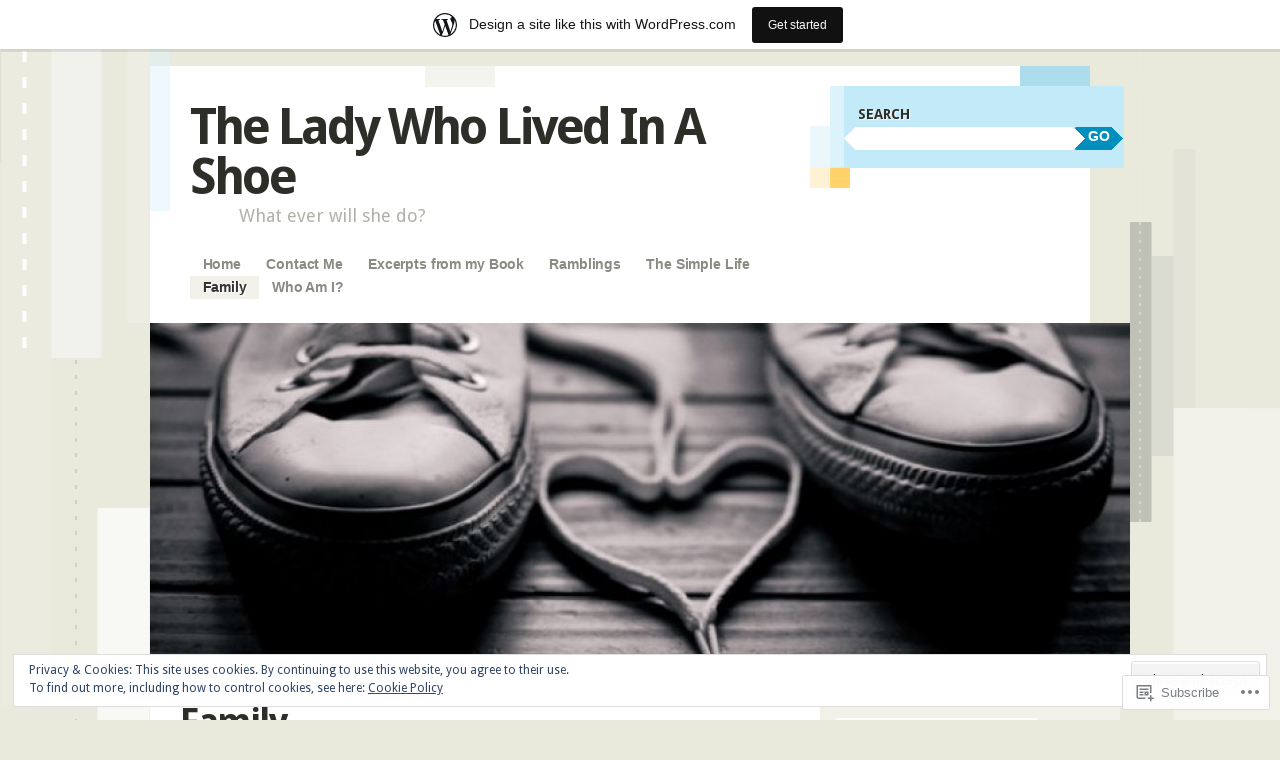

--- FILE ---
content_type: text/html; charset=UTF-8
request_url: https://theladywholivedinashoe.wordpress.com/about/family/
body_size: 26910
content:
<!DOCTYPE html>
<!--[if IE 8]>
<html id="ie8" lang="en">
<![endif]-->
<!--[if IE 9]>
<html id="ie9" lang="en">
<![endif]-->
<!--[if !(IE)]><!-->
<html lang="en">
<!--<![endif]-->
<head>
<meta charset="UTF-8" />
<meta name="viewport" content="width=device-width" />
<title>Family | The Lady Who Lived In A Shoe</title>
<link rel="profile" href="http://gmpg.org/xfn/11" />
<link rel="pingback" href="https://theladywholivedinashoe.wordpress.com/xmlrpc.php" />
<!--[if lt IE 9]>
<script src="https://s0.wp.com/wp-content/themes/pub/splendio/js/html5.js?m=1326922520i" type="text/javascript"></script>
<![endif]-->

<meta name='robots' content='max-image-preview:large' />
<link rel='dns-prefetch' href='//s0.wp.com' />
<link rel='dns-prefetch' href='//widgets.wp.com' />
<link rel='dns-prefetch' href='//wordpress.com' />
<link rel='dns-prefetch' href='//fonts-api.wp.com' />
<link rel='dns-prefetch' href='//af.pubmine.com' />
<link rel="alternate" type="application/rss+xml" title="The Lady Who Lived In A Shoe &raquo; Feed" href="https://theladywholivedinashoe.wordpress.com/feed/" />
<link rel="alternate" type="application/rss+xml" title="The Lady Who Lived In A Shoe &raquo; Comments Feed" href="https://theladywholivedinashoe.wordpress.com/comments/feed/" />
<link rel="alternate" type="application/rss+xml" title="The Lady Who Lived In A Shoe &raquo; Family Comments Feed" href="https://theladywholivedinashoe.wordpress.com/about/family/feed/" />
	<script type="text/javascript">
		/* <![CDATA[ */
		function addLoadEvent(func) {
			var oldonload = window.onload;
			if (typeof window.onload != 'function') {
				window.onload = func;
			} else {
				window.onload = function () {
					oldonload();
					func();
				}
			}
		}
		/* ]]> */
	</script>
	<link crossorigin='anonymous' rel='stylesheet' id='all-css-0-1' href='/_static/??-eJxtjEsOwjAMRC9EMBUoiAXiLG6wojTOR7WjiNuTdoGEYDkz7w30alzJSlkhNVO5+ZAFenh6UgFqYy0xkGHsoJQqo5KA6Ivp6EQO8P+AQxzYQlrRRbOnH3zm4j9CwjWShuzNjCsM9LvZ5Ee6T1c72cvpZs/LG8VZRLg=&cssminify=yes' type='text/css' media='all' />
<style id='wp-emoji-styles-inline-css'>

	img.wp-smiley, img.emoji {
		display: inline !important;
		border: none !important;
		box-shadow: none !important;
		height: 1em !important;
		width: 1em !important;
		margin: 0 0.07em !important;
		vertical-align: -0.1em !important;
		background: none !important;
		padding: 0 !important;
	}
/*# sourceURL=wp-emoji-styles-inline-css */
</style>
<link crossorigin='anonymous' rel='stylesheet' id='all-css-2-1' href='/wp-content/plugins/gutenberg-core/v22.4.0/build/styles/block-library/style.min.css?m=1768935615i&cssminify=yes' type='text/css' media='all' />
<style id='wp-block-library-inline-css'>
.has-text-align-justify {
	text-align:justify;
}
.has-text-align-justify{text-align:justify;}

/*# sourceURL=wp-block-library-inline-css */
</style><style id='global-styles-inline-css'>
:root{--wp--preset--aspect-ratio--square: 1;--wp--preset--aspect-ratio--4-3: 4/3;--wp--preset--aspect-ratio--3-4: 3/4;--wp--preset--aspect-ratio--3-2: 3/2;--wp--preset--aspect-ratio--2-3: 2/3;--wp--preset--aspect-ratio--16-9: 16/9;--wp--preset--aspect-ratio--9-16: 9/16;--wp--preset--color--black: #000000;--wp--preset--color--cyan-bluish-gray: #abb8c3;--wp--preset--color--white: #ffffff;--wp--preset--color--pale-pink: #f78da7;--wp--preset--color--vivid-red: #cf2e2e;--wp--preset--color--luminous-vivid-orange: #ff6900;--wp--preset--color--luminous-vivid-amber: #fcb900;--wp--preset--color--light-green-cyan: #7bdcb5;--wp--preset--color--vivid-green-cyan: #00d084;--wp--preset--color--pale-cyan-blue: #8ed1fc;--wp--preset--color--vivid-cyan-blue: #0693e3;--wp--preset--color--vivid-purple: #9b51e0;--wp--preset--gradient--vivid-cyan-blue-to-vivid-purple: linear-gradient(135deg,rgb(6,147,227) 0%,rgb(155,81,224) 100%);--wp--preset--gradient--light-green-cyan-to-vivid-green-cyan: linear-gradient(135deg,rgb(122,220,180) 0%,rgb(0,208,130) 100%);--wp--preset--gradient--luminous-vivid-amber-to-luminous-vivid-orange: linear-gradient(135deg,rgb(252,185,0) 0%,rgb(255,105,0) 100%);--wp--preset--gradient--luminous-vivid-orange-to-vivid-red: linear-gradient(135deg,rgb(255,105,0) 0%,rgb(207,46,46) 100%);--wp--preset--gradient--very-light-gray-to-cyan-bluish-gray: linear-gradient(135deg,rgb(238,238,238) 0%,rgb(169,184,195) 100%);--wp--preset--gradient--cool-to-warm-spectrum: linear-gradient(135deg,rgb(74,234,220) 0%,rgb(151,120,209) 20%,rgb(207,42,186) 40%,rgb(238,44,130) 60%,rgb(251,105,98) 80%,rgb(254,248,76) 100%);--wp--preset--gradient--blush-light-purple: linear-gradient(135deg,rgb(255,206,236) 0%,rgb(152,150,240) 100%);--wp--preset--gradient--blush-bordeaux: linear-gradient(135deg,rgb(254,205,165) 0%,rgb(254,45,45) 50%,rgb(107,0,62) 100%);--wp--preset--gradient--luminous-dusk: linear-gradient(135deg,rgb(255,203,112) 0%,rgb(199,81,192) 50%,rgb(65,88,208) 100%);--wp--preset--gradient--pale-ocean: linear-gradient(135deg,rgb(255,245,203) 0%,rgb(182,227,212) 50%,rgb(51,167,181) 100%);--wp--preset--gradient--electric-grass: linear-gradient(135deg,rgb(202,248,128) 0%,rgb(113,206,126) 100%);--wp--preset--gradient--midnight: linear-gradient(135deg,rgb(2,3,129) 0%,rgb(40,116,252) 100%);--wp--preset--font-size--small: 13px;--wp--preset--font-size--medium: 20px;--wp--preset--font-size--large: 36px;--wp--preset--font-size--x-large: 42px;--wp--preset--font-family--albert-sans: 'Albert Sans', sans-serif;--wp--preset--font-family--alegreya: Alegreya, serif;--wp--preset--font-family--arvo: Arvo, serif;--wp--preset--font-family--bodoni-moda: 'Bodoni Moda', serif;--wp--preset--font-family--bricolage-grotesque: 'Bricolage Grotesque', sans-serif;--wp--preset--font-family--cabin: Cabin, sans-serif;--wp--preset--font-family--chivo: Chivo, sans-serif;--wp--preset--font-family--commissioner: Commissioner, sans-serif;--wp--preset--font-family--cormorant: Cormorant, serif;--wp--preset--font-family--courier-prime: 'Courier Prime', monospace;--wp--preset--font-family--crimson-pro: 'Crimson Pro', serif;--wp--preset--font-family--dm-mono: 'DM Mono', monospace;--wp--preset--font-family--dm-sans: 'DM Sans', sans-serif;--wp--preset--font-family--dm-serif-display: 'DM Serif Display', serif;--wp--preset--font-family--domine: Domine, serif;--wp--preset--font-family--eb-garamond: 'EB Garamond', serif;--wp--preset--font-family--epilogue: Epilogue, sans-serif;--wp--preset--font-family--fahkwang: Fahkwang, sans-serif;--wp--preset--font-family--figtree: Figtree, sans-serif;--wp--preset--font-family--fira-sans: 'Fira Sans', sans-serif;--wp--preset--font-family--fjalla-one: 'Fjalla One', sans-serif;--wp--preset--font-family--fraunces: Fraunces, serif;--wp--preset--font-family--gabarito: Gabarito, system-ui;--wp--preset--font-family--ibm-plex-mono: 'IBM Plex Mono', monospace;--wp--preset--font-family--ibm-plex-sans: 'IBM Plex Sans', sans-serif;--wp--preset--font-family--ibarra-real-nova: 'Ibarra Real Nova', serif;--wp--preset--font-family--instrument-serif: 'Instrument Serif', serif;--wp--preset--font-family--inter: Inter, sans-serif;--wp--preset--font-family--josefin-sans: 'Josefin Sans', sans-serif;--wp--preset--font-family--jost: Jost, sans-serif;--wp--preset--font-family--libre-baskerville: 'Libre Baskerville', serif;--wp--preset--font-family--libre-franklin: 'Libre Franklin', sans-serif;--wp--preset--font-family--literata: Literata, serif;--wp--preset--font-family--lora: Lora, serif;--wp--preset--font-family--merriweather: Merriweather, serif;--wp--preset--font-family--montserrat: Montserrat, sans-serif;--wp--preset--font-family--newsreader: Newsreader, serif;--wp--preset--font-family--noto-sans-mono: 'Noto Sans Mono', sans-serif;--wp--preset--font-family--nunito: Nunito, sans-serif;--wp--preset--font-family--open-sans: 'Open Sans', sans-serif;--wp--preset--font-family--overpass: Overpass, sans-serif;--wp--preset--font-family--pt-serif: 'PT Serif', serif;--wp--preset--font-family--petrona: Petrona, serif;--wp--preset--font-family--piazzolla: Piazzolla, serif;--wp--preset--font-family--playfair-display: 'Playfair Display', serif;--wp--preset--font-family--plus-jakarta-sans: 'Plus Jakarta Sans', sans-serif;--wp--preset--font-family--poppins: Poppins, sans-serif;--wp--preset--font-family--raleway: Raleway, sans-serif;--wp--preset--font-family--roboto: Roboto, sans-serif;--wp--preset--font-family--roboto-slab: 'Roboto Slab', serif;--wp--preset--font-family--rubik: Rubik, sans-serif;--wp--preset--font-family--rufina: Rufina, serif;--wp--preset--font-family--sora: Sora, sans-serif;--wp--preset--font-family--source-sans-3: 'Source Sans 3', sans-serif;--wp--preset--font-family--source-serif-4: 'Source Serif 4', serif;--wp--preset--font-family--space-mono: 'Space Mono', monospace;--wp--preset--font-family--syne: Syne, sans-serif;--wp--preset--font-family--texturina: Texturina, serif;--wp--preset--font-family--urbanist: Urbanist, sans-serif;--wp--preset--font-family--work-sans: 'Work Sans', sans-serif;--wp--preset--spacing--20: 0.44rem;--wp--preset--spacing--30: 0.67rem;--wp--preset--spacing--40: 1rem;--wp--preset--spacing--50: 1.5rem;--wp--preset--spacing--60: 2.25rem;--wp--preset--spacing--70: 3.38rem;--wp--preset--spacing--80: 5.06rem;--wp--preset--shadow--natural: 6px 6px 9px rgba(0, 0, 0, 0.2);--wp--preset--shadow--deep: 12px 12px 50px rgba(0, 0, 0, 0.4);--wp--preset--shadow--sharp: 6px 6px 0px rgba(0, 0, 0, 0.2);--wp--preset--shadow--outlined: 6px 6px 0px -3px rgb(255, 255, 255), 6px 6px rgb(0, 0, 0);--wp--preset--shadow--crisp: 6px 6px 0px rgb(0, 0, 0);}:where(body) { margin: 0; }:where(.is-layout-flex){gap: 0.5em;}:where(.is-layout-grid){gap: 0.5em;}body .is-layout-flex{display: flex;}.is-layout-flex{flex-wrap: wrap;align-items: center;}.is-layout-flex > :is(*, div){margin: 0;}body .is-layout-grid{display: grid;}.is-layout-grid > :is(*, div){margin: 0;}body{padding-top: 0px;padding-right: 0px;padding-bottom: 0px;padding-left: 0px;}a:where(:not(.wp-element-button)){text-decoration: underline;}:root :where(.wp-element-button, .wp-block-button__link){background-color: #32373c;border-width: 0;color: #fff;font-family: inherit;font-size: inherit;font-style: inherit;font-weight: inherit;letter-spacing: inherit;line-height: inherit;padding-top: calc(0.667em + 2px);padding-right: calc(1.333em + 2px);padding-bottom: calc(0.667em + 2px);padding-left: calc(1.333em + 2px);text-decoration: none;text-transform: inherit;}.has-black-color{color: var(--wp--preset--color--black) !important;}.has-cyan-bluish-gray-color{color: var(--wp--preset--color--cyan-bluish-gray) !important;}.has-white-color{color: var(--wp--preset--color--white) !important;}.has-pale-pink-color{color: var(--wp--preset--color--pale-pink) !important;}.has-vivid-red-color{color: var(--wp--preset--color--vivid-red) !important;}.has-luminous-vivid-orange-color{color: var(--wp--preset--color--luminous-vivid-orange) !important;}.has-luminous-vivid-amber-color{color: var(--wp--preset--color--luminous-vivid-amber) !important;}.has-light-green-cyan-color{color: var(--wp--preset--color--light-green-cyan) !important;}.has-vivid-green-cyan-color{color: var(--wp--preset--color--vivid-green-cyan) !important;}.has-pale-cyan-blue-color{color: var(--wp--preset--color--pale-cyan-blue) !important;}.has-vivid-cyan-blue-color{color: var(--wp--preset--color--vivid-cyan-blue) !important;}.has-vivid-purple-color{color: var(--wp--preset--color--vivid-purple) !important;}.has-black-background-color{background-color: var(--wp--preset--color--black) !important;}.has-cyan-bluish-gray-background-color{background-color: var(--wp--preset--color--cyan-bluish-gray) !important;}.has-white-background-color{background-color: var(--wp--preset--color--white) !important;}.has-pale-pink-background-color{background-color: var(--wp--preset--color--pale-pink) !important;}.has-vivid-red-background-color{background-color: var(--wp--preset--color--vivid-red) !important;}.has-luminous-vivid-orange-background-color{background-color: var(--wp--preset--color--luminous-vivid-orange) !important;}.has-luminous-vivid-amber-background-color{background-color: var(--wp--preset--color--luminous-vivid-amber) !important;}.has-light-green-cyan-background-color{background-color: var(--wp--preset--color--light-green-cyan) !important;}.has-vivid-green-cyan-background-color{background-color: var(--wp--preset--color--vivid-green-cyan) !important;}.has-pale-cyan-blue-background-color{background-color: var(--wp--preset--color--pale-cyan-blue) !important;}.has-vivid-cyan-blue-background-color{background-color: var(--wp--preset--color--vivid-cyan-blue) !important;}.has-vivid-purple-background-color{background-color: var(--wp--preset--color--vivid-purple) !important;}.has-black-border-color{border-color: var(--wp--preset--color--black) !important;}.has-cyan-bluish-gray-border-color{border-color: var(--wp--preset--color--cyan-bluish-gray) !important;}.has-white-border-color{border-color: var(--wp--preset--color--white) !important;}.has-pale-pink-border-color{border-color: var(--wp--preset--color--pale-pink) !important;}.has-vivid-red-border-color{border-color: var(--wp--preset--color--vivid-red) !important;}.has-luminous-vivid-orange-border-color{border-color: var(--wp--preset--color--luminous-vivid-orange) !important;}.has-luminous-vivid-amber-border-color{border-color: var(--wp--preset--color--luminous-vivid-amber) !important;}.has-light-green-cyan-border-color{border-color: var(--wp--preset--color--light-green-cyan) !important;}.has-vivid-green-cyan-border-color{border-color: var(--wp--preset--color--vivid-green-cyan) !important;}.has-pale-cyan-blue-border-color{border-color: var(--wp--preset--color--pale-cyan-blue) !important;}.has-vivid-cyan-blue-border-color{border-color: var(--wp--preset--color--vivid-cyan-blue) !important;}.has-vivid-purple-border-color{border-color: var(--wp--preset--color--vivid-purple) !important;}.has-vivid-cyan-blue-to-vivid-purple-gradient-background{background: var(--wp--preset--gradient--vivid-cyan-blue-to-vivid-purple) !important;}.has-light-green-cyan-to-vivid-green-cyan-gradient-background{background: var(--wp--preset--gradient--light-green-cyan-to-vivid-green-cyan) !important;}.has-luminous-vivid-amber-to-luminous-vivid-orange-gradient-background{background: var(--wp--preset--gradient--luminous-vivid-amber-to-luminous-vivid-orange) !important;}.has-luminous-vivid-orange-to-vivid-red-gradient-background{background: var(--wp--preset--gradient--luminous-vivid-orange-to-vivid-red) !important;}.has-very-light-gray-to-cyan-bluish-gray-gradient-background{background: var(--wp--preset--gradient--very-light-gray-to-cyan-bluish-gray) !important;}.has-cool-to-warm-spectrum-gradient-background{background: var(--wp--preset--gradient--cool-to-warm-spectrum) !important;}.has-blush-light-purple-gradient-background{background: var(--wp--preset--gradient--blush-light-purple) !important;}.has-blush-bordeaux-gradient-background{background: var(--wp--preset--gradient--blush-bordeaux) !important;}.has-luminous-dusk-gradient-background{background: var(--wp--preset--gradient--luminous-dusk) !important;}.has-pale-ocean-gradient-background{background: var(--wp--preset--gradient--pale-ocean) !important;}.has-electric-grass-gradient-background{background: var(--wp--preset--gradient--electric-grass) !important;}.has-midnight-gradient-background{background: var(--wp--preset--gradient--midnight) !important;}.has-small-font-size{font-size: var(--wp--preset--font-size--small) !important;}.has-medium-font-size{font-size: var(--wp--preset--font-size--medium) !important;}.has-large-font-size{font-size: var(--wp--preset--font-size--large) !important;}.has-x-large-font-size{font-size: var(--wp--preset--font-size--x-large) !important;}.has-albert-sans-font-family{font-family: var(--wp--preset--font-family--albert-sans) !important;}.has-alegreya-font-family{font-family: var(--wp--preset--font-family--alegreya) !important;}.has-arvo-font-family{font-family: var(--wp--preset--font-family--arvo) !important;}.has-bodoni-moda-font-family{font-family: var(--wp--preset--font-family--bodoni-moda) !important;}.has-bricolage-grotesque-font-family{font-family: var(--wp--preset--font-family--bricolage-grotesque) !important;}.has-cabin-font-family{font-family: var(--wp--preset--font-family--cabin) !important;}.has-chivo-font-family{font-family: var(--wp--preset--font-family--chivo) !important;}.has-commissioner-font-family{font-family: var(--wp--preset--font-family--commissioner) !important;}.has-cormorant-font-family{font-family: var(--wp--preset--font-family--cormorant) !important;}.has-courier-prime-font-family{font-family: var(--wp--preset--font-family--courier-prime) !important;}.has-crimson-pro-font-family{font-family: var(--wp--preset--font-family--crimson-pro) !important;}.has-dm-mono-font-family{font-family: var(--wp--preset--font-family--dm-mono) !important;}.has-dm-sans-font-family{font-family: var(--wp--preset--font-family--dm-sans) !important;}.has-dm-serif-display-font-family{font-family: var(--wp--preset--font-family--dm-serif-display) !important;}.has-domine-font-family{font-family: var(--wp--preset--font-family--domine) !important;}.has-eb-garamond-font-family{font-family: var(--wp--preset--font-family--eb-garamond) !important;}.has-epilogue-font-family{font-family: var(--wp--preset--font-family--epilogue) !important;}.has-fahkwang-font-family{font-family: var(--wp--preset--font-family--fahkwang) !important;}.has-figtree-font-family{font-family: var(--wp--preset--font-family--figtree) !important;}.has-fira-sans-font-family{font-family: var(--wp--preset--font-family--fira-sans) !important;}.has-fjalla-one-font-family{font-family: var(--wp--preset--font-family--fjalla-one) !important;}.has-fraunces-font-family{font-family: var(--wp--preset--font-family--fraunces) !important;}.has-gabarito-font-family{font-family: var(--wp--preset--font-family--gabarito) !important;}.has-ibm-plex-mono-font-family{font-family: var(--wp--preset--font-family--ibm-plex-mono) !important;}.has-ibm-plex-sans-font-family{font-family: var(--wp--preset--font-family--ibm-plex-sans) !important;}.has-ibarra-real-nova-font-family{font-family: var(--wp--preset--font-family--ibarra-real-nova) !important;}.has-instrument-serif-font-family{font-family: var(--wp--preset--font-family--instrument-serif) !important;}.has-inter-font-family{font-family: var(--wp--preset--font-family--inter) !important;}.has-josefin-sans-font-family{font-family: var(--wp--preset--font-family--josefin-sans) !important;}.has-jost-font-family{font-family: var(--wp--preset--font-family--jost) !important;}.has-libre-baskerville-font-family{font-family: var(--wp--preset--font-family--libre-baskerville) !important;}.has-libre-franklin-font-family{font-family: var(--wp--preset--font-family--libre-franklin) !important;}.has-literata-font-family{font-family: var(--wp--preset--font-family--literata) !important;}.has-lora-font-family{font-family: var(--wp--preset--font-family--lora) !important;}.has-merriweather-font-family{font-family: var(--wp--preset--font-family--merriweather) !important;}.has-montserrat-font-family{font-family: var(--wp--preset--font-family--montserrat) !important;}.has-newsreader-font-family{font-family: var(--wp--preset--font-family--newsreader) !important;}.has-noto-sans-mono-font-family{font-family: var(--wp--preset--font-family--noto-sans-mono) !important;}.has-nunito-font-family{font-family: var(--wp--preset--font-family--nunito) !important;}.has-open-sans-font-family{font-family: var(--wp--preset--font-family--open-sans) !important;}.has-overpass-font-family{font-family: var(--wp--preset--font-family--overpass) !important;}.has-pt-serif-font-family{font-family: var(--wp--preset--font-family--pt-serif) !important;}.has-petrona-font-family{font-family: var(--wp--preset--font-family--petrona) !important;}.has-piazzolla-font-family{font-family: var(--wp--preset--font-family--piazzolla) !important;}.has-playfair-display-font-family{font-family: var(--wp--preset--font-family--playfair-display) !important;}.has-plus-jakarta-sans-font-family{font-family: var(--wp--preset--font-family--plus-jakarta-sans) !important;}.has-poppins-font-family{font-family: var(--wp--preset--font-family--poppins) !important;}.has-raleway-font-family{font-family: var(--wp--preset--font-family--raleway) !important;}.has-roboto-font-family{font-family: var(--wp--preset--font-family--roboto) !important;}.has-roboto-slab-font-family{font-family: var(--wp--preset--font-family--roboto-slab) !important;}.has-rubik-font-family{font-family: var(--wp--preset--font-family--rubik) !important;}.has-rufina-font-family{font-family: var(--wp--preset--font-family--rufina) !important;}.has-sora-font-family{font-family: var(--wp--preset--font-family--sora) !important;}.has-source-sans-3-font-family{font-family: var(--wp--preset--font-family--source-sans-3) !important;}.has-source-serif-4-font-family{font-family: var(--wp--preset--font-family--source-serif-4) !important;}.has-space-mono-font-family{font-family: var(--wp--preset--font-family--space-mono) !important;}.has-syne-font-family{font-family: var(--wp--preset--font-family--syne) !important;}.has-texturina-font-family{font-family: var(--wp--preset--font-family--texturina) !important;}.has-urbanist-font-family{font-family: var(--wp--preset--font-family--urbanist) !important;}.has-work-sans-font-family{font-family: var(--wp--preset--font-family--work-sans) !important;}
/*# sourceURL=global-styles-inline-css */
</style>

<style id='classic-theme-styles-inline-css'>
.wp-block-button__link{background-color:#32373c;border-radius:9999px;box-shadow:none;color:#fff;font-size:1.125em;padding:calc(.667em + 2px) calc(1.333em + 2px);text-decoration:none}.wp-block-file__button{background:#32373c;color:#fff}.wp-block-accordion-heading{margin:0}.wp-block-accordion-heading__toggle{background-color:inherit!important;color:inherit!important}.wp-block-accordion-heading__toggle:not(:focus-visible){outline:none}.wp-block-accordion-heading__toggle:focus,.wp-block-accordion-heading__toggle:hover{background-color:inherit!important;border:none;box-shadow:none;color:inherit;padding:var(--wp--preset--spacing--20,1em) 0;text-decoration:none}.wp-block-accordion-heading__toggle:focus-visible{outline:auto;outline-offset:0}
/*# sourceURL=/wp-content/plugins/gutenberg-core/v22.4.0/build/styles/block-library/classic.min.css */
</style>
<link crossorigin='anonymous' rel='stylesheet' id='all-css-4-1' href='/_static/??-eJx9jskOwjAMRH+IYPblgPgUlMWClDqJYqf9fVxVXABxseSZefbAWIzPSTAJUDOlb/eYGHyuqDoVK6AJwhAt9kgaW3rmBfzGxqKMca5UZDY6KTYy8lCQ/3EdSrH+aVSaT8wGUM7pbd4GTCFXsE0yWZHovzDg6sG12AcYsDp9reLUmT/3qcyVLuvj4bRd7fbnTfcCmvdj7g==&cssminify=yes' type='text/css' media='all' />
<link rel='stylesheet' id='verbum-gutenberg-css-css' href='https://widgets.wp.com/verbum-block-editor/block-editor.css?ver=1738686361' media='all' />
<link crossorigin='anonymous' rel='stylesheet' id='all-css-6-1' href='/_static/??/wp-content/mu-plugins/comment-likes/css/comment-likes.css,/i/noticons/noticons.css?m=1436783281j&cssminify=yes' type='text/css' media='all' />
<link rel='stylesheet' id='droid-sans-css' href='https://fonts-api.wp.com/css?family=Droid+Sans%3Aregular%2Cbold&#038;ver=20120821' media='all' />
<link crossorigin='anonymous' rel='stylesheet' id='all-css-8-1' href='/_static/??/wp-content/themes/pub/splendio/style.css,/wp-content/themes/pub/splendio/inc/style-wpcom.css?m=1741693343j&cssminify=yes' type='text/css' media='all' />
<style id='jetpack_facebook_likebox-inline-css'>
.widget_facebook_likebox {
	overflow: hidden;
}

/*# sourceURL=/wp-content/mu-plugins/jetpack-plugin/moon/modules/widgets/facebook-likebox/style.css */
</style>
<link crossorigin='anonymous' rel='stylesheet' id='all-css-10-1' href='/_static/??-eJzTLy/QTc7PK0nNK9HPLdUtyClNz8wr1i9KTcrJTwcy0/WTi5G5ekCujj52Temp+bo5+cmJJZn5eSgc3bScxMwikFb7XFtDE1NLExMLc0OTLACohS2q&cssminify=yes' type='text/css' media='all' />
<link crossorigin='anonymous' rel='stylesheet' id='print-css-11-1' href='/wp-content/mu-plugins/global-print/global-print.css?m=1465851035i&cssminify=yes' type='text/css' media='print' />
<style id='jetpack-global-styles-frontend-style-inline-css'>
:root { --font-headings: unset; --font-base: unset; --font-headings-default: -apple-system,BlinkMacSystemFont,"Segoe UI",Roboto,Oxygen-Sans,Ubuntu,Cantarell,"Helvetica Neue",sans-serif; --font-base-default: -apple-system,BlinkMacSystemFont,"Segoe UI",Roboto,Oxygen-Sans,Ubuntu,Cantarell,"Helvetica Neue",sans-serif;}
/*# sourceURL=jetpack-global-styles-frontend-style-inline-css */
</style>
<link crossorigin='anonymous' rel='stylesheet' id='all-css-14-1' href='/_static/??-eJyNjcEKwjAQRH/IuFRT6kX8FNkmS5K6yQY3Qfx7bfEiXrwM82B4A49qnJRGpUHupnIPqSgs1Cq624chi6zhO5OCRryTR++fW00l7J3qDv43XVNxoOISsmEJol/wY2uR8vs3WggsM/I6uOTzMI3Hw8lOg11eUT1JKA==&cssminify=yes' type='text/css' media='all' />
<script type="text/javascript" id="wpcom-actionbar-placeholder-js-extra">
/* <![CDATA[ */
var actionbardata = {"siteID":"92003914","postID":"96","siteURL":"https://theladywholivedinashoe.wordpress.com","xhrURL":"https://theladywholivedinashoe.wordpress.com/wp-admin/admin-ajax.php","nonce":"199f90c4eb","isLoggedIn":"","statusMessage":"","subsEmailDefault":"instantly","proxyScriptUrl":"https://s0.wp.com/wp-content/js/wpcom-proxy-request.js?m=1513050504i&amp;ver=20211021","shortlink":"https://wp.me/P6e2q6-1y","i18n":{"followedText":"New posts from this site will now appear in your \u003Ca href=\"https://wordpress.com/reader\"\u003EReader\u003C/a\u003E","foldBar":"Collapse this bar","unfoldBar":"Expand this bar","shortLinkCopied":"Shortlink copied to clipboard."}};
//# sourceURL=wpcom-actionbar-placeholder-js-extra
/* ]]> */
</script>
<script type="text/javascript" id="jetpack-mu-wpcom-settings-js-before">
/* <![CDATA[ */
var JETPACK_MU_WPCOM_SETTINGS = {"assetsUrl":"https://s0.wp.com/wp-content/mu-plugins/jetpack-mu-wpcom-plugin/moon/jetpack_vendor/automattic/jetpack-mu-wpcom/src/build/"};
//# sourceURL=jetpack-mu-wpcom-settings-js-before
/* ]]> */
</script>
<script crossorigin='anonymous' type='text/javascript'  src='/_static/??-eJyFjc0OwiAQhF9IurXGv4PxWVpAhMDuyoK1b28bNTFePM1hvm8GRlaasFgsEARyLIozPaYmyArmzqOO1VhZynCrNk/vaJLHv5BK3uW+2G/481auNs0K1wGEo0XjafEvFXXxhPLLD5Gc4lidR4GRsumNKB17kdexTgz3bgmFhMoZzvPEOZ3W+67dbtrd4Riez7VXmw=='></script>
<script type="text/javascript" id="rlt-proxy-js-after">
/* <![CDATA[ */
	rltInitialize( {"token":null,"iframeOrigins":["https:\/\/widgets.wp.com"]} );
//# sourceURL=rlt-proxy-js-after
/* ]]> */
</script>
<link rel="EditURI" type="application/rsd+xml" title="RSD" href="https://theladywholivedinashoe.wordpress.com/xmlrpc.php?rsd" />
<meta name="generator" content="WordPress.com" />
<link rel="canonical" href="https://theladywholivedinashoe.wordpress.com/about/family/" />
<link rel='shortlink' href='https://wp.me/P6e2q6-1y' />
<link rel="alternate" type="application/json+oembed" href="https://public-api.wordpress.com/oembed/?format=json&amp;url=https%3A%2F%2Ftheladywholivedinashoe.wordpress.com%2Fabout%2Ffamily%2F&amp;for=wpcom-auto-discovery" /><link rel="alternate" type="application/xml+oembed" href="https://public-api.wordpress.com/oembed/?format=xml&amp;url=https%3A%2F%2Ftheladywholivedinashoe.wordpress.com%2Fabout%2Ffamily%2F&amp;for=wpcom-auto-discovery" />
<!-- Jetpack Open Graph Tags -->
<meta property="og:type" content="article" />
<meta property="og:title" content="Family" />
<meta property="og:url" content="https://theladywholivedinashoe.wordpress.com/about/family/" />
<meta property="og:description" content="I am a  mom, with a wonderful husband and have 5 phenomenal kids.  4 girls and 1 boy. I used to work full time in the corporate world.  Now I am a stay at home mom.  It wasn&#8217;t worth working t…" />
<meta property="article:published_time" content="2015-06-18T16:06:38+00:00" />
<meta property="article:modified_time" content="2016-07-15T13:31:25+00:00" />
<meta property="og:site_name" content="The Lady Who Lived In A Shoe" />
<meta property="og:image" content="https://theladywholivedinashoe.wordpress.com/wp-content/uploads/2015/05/family_logo.png" />
<meta property="og:image:secure_url" content="https://theladywholivedinashoe.wordpress.com/wp-content/uploads/2015/05/family_logo.png" />
<meta property="og:image:width" content="300" />
<meta property="og:image:height" content="300" />
<meta property="og:image:alt" content="family_logo" />
<meta property="og:locale" content="en_US" />
<meta property="fb:app_id" content="249643311490" />
<meta property="article:publisher" content="https://www.facebook.com/WordPresscom" />
<meta name="twitter:creator" content="@LovelyhicksErin" />
<meta name="twitter:site" content="@LovelyhicksErin" />
<meta name="twitter:text:title" content="Family" />
<meta name="twitter:image" content="https://theladywholivedinashoe.wordpress.com/wp-content/uploads/2015/05/family_logo.png?w=640" />
<meta name="twitter:image:alt" content="family_logo" />
<meta name="twitter:card" content="summary_large_image" />

<!-- End Jetpack Open Graph Tags -->
<link rel="shortcut icon" type="image/x-icon" href="https://s0.wp.com/i/favicon.ico?m=1713425267i" sizes="16x16 24x24 32x32 48x48" />
<link rel="icon" type="image/x-icon" href="https://s0.wp.com/i/favicon.ico?m=1713425267i" sizes="16x16 24x24 32x32 48x48" />
<link rel="apple-touch-icon" href="https://s0.wp.com/i/webclip.png?m=1713868326i" />
<link rel='openid.server' href='https://theladywholivedinashoe.wordpress.com/?openidserver=1' />
<link rel='openid.delegate' href='https://theladywholivedinashoe.wordpress.com/' />
<link rel="search" type="application/opensearchdescription+xml" href="https://theladywholivedinashoe.wordpress.com/osd.xml" title="The Lady Who Lived In A Shoe" />
<link rel="search" type="application/opensearchdescription+xml" href="https://s1.wp.com/opensearch.xml" title="WordPress.com" />
<style type="text/css">.recentcomments a{display:inline !important;padding:0 !important;margin:0 !important;}</style>		<style type="text/css">
			.recentcomments a {
				display: inline !important;
				padding: 0 !important;
				margin: 0 !important;
			}

			table.recentcommentsavatartop img.avatar, table.recentcommentsavatarend img.avatar {
				border: 0px;
				margin: 0;
			}

			table.recentcommentsavatartop a, table.recentcommentsavatarend a {
				border: 0px !important;
				background-color: transparent !important;
			}

			td.recentcommentsavatarend, td.recentcommentsavatartop {
				padding: 0px 0px 1px 0px;
				margin: 0px;
			}

			td.recentcommentstextend {
				border: none !important;
				padding: 0px 0px 2px 10px;
			}

			.rtl td.recentcommentstextend {
				padding: 0px 10px 2px 0px;
			}

			td.recentcommentstexttop {
				border: none;
				padding: 0px 0px 0px 10px;
			}

			.rtl td.recentcommentstexttop {
				padding: 0px 10px 0px 0px;
			}
		</style>
		<meta name="description" content="I am a  mom, with a wonderful husband and have 5 phenomenal kids.  4 girls and 1 boy. I used to work full time in the corporate world.  Now I am a stay at home mom.  It wasn&#039;t worth working to just pay a daycare bill." />
<script type="text/javascript">
/* <![CDATA[ */
var wa_client = {}; wa_client.cmd = []; wa_client.config = { 'blog_id': 92003914, 'blog_language': 'en', 'is_wordads': false, 'hosting_type': 0, 'afp_account_id': null, 'afp_host_id': 5038568878849053, 'theme': 'pub/splendio', '_': { 'title': 'Advertisement', 'privacy_settings': 'Privacy Settings' }, 'formats': [ 'inline', 'belowpost', 'bottom_sticky', 'sidebar_sticky_right', 'sidebar', 'gutenberg_rectangle', 'gutenberg_leaderboard', 'gutenberg_mobile_leaderboard', 'gutenberg_skyscraper' ] };
/* ]]> */
</script>
		<script type="text/javascript">

			window.doNotSellCallback = function() {

				var linkElements = [
					'a[href="https://wordpress.com/?ref=footer_blog"]',
					'a[href="https://wordpress.com/?ref=footer_website"]',
					'a[href="https://wordpress.com/?ref=vertical_footer"]',
					'a[href^="https://wordpress.com/?ref=footer_segment_"]',
				].join(',');

				var dnsLink = document.createElement( 'a' );
				dnsLink.href = 'https://wordpress.com/advertising-program-optout/';
				dnsLink.classList.add( 'do-not-sell-link' );
				dnsLink.rel = 'nofollow';
				dnsLink.style.marginLeft = '0.5em';
				dnsLink.textContent = 'Do Not Sell or Share My Personal Information';

				var creditLinks = document.querySelectorAll( linkElements );

				if ( 0 === creditLinks.length ) {
					return false;
				}

				Array.prototype.forEach.call( creditLinks, function( el ) {
					el.insertAdjacentElement( 'afterend', dnsLink );
				});

				return true;
			};

		</script>
		<script type="text/javascript">
	window.google_analytics_uacct = "UA-52447-2";
</script>

<script type="text/javascript">
	var _gaq = _gaq || [];
	_gaq.push(['_setAccount', 'UA-52447-2']);
	_gaq.push(['_gat._anonymizeIp']);
	_gaq.push(['_setDomainName', 'wordpress.com']);
	_gaq.push(['_initData']);
	_gaq.push(['_trackPageview']);

	(function() {
		var ga = document.createElement('script'); ga.type = 'text/javascript'; ga.async = true;
		ga.src = ('https:' == document.location.protocol ? 'https://ssl' : 'http://www') + '.google-analytics.com/ga.js';
		(document.getElementsByTagName('head')[0] || document.getElementsByTagName('body')[0]).appendChild(ga);
	})();
</script>
<link crossorigin='anonymous' rel='stylesheet' id='all-css-0-3' href='/_static/??-eJyVjkEKwkAMRS9kG2rR4kI8irTpIGknyTCZ0OtXsRXc6fJ9Ho8PS6pQpQQpwF6l6A8SgymU1OO8MbCqwJ0EYYiKs4EtlEKu0ewAvxdYR4/BAPusbiF+pH34N/i+5BRHMB8MM6VC+pS/qGaSV/nG16Y7tZfu3DbHaQXdH15M&cssminify=yes' type='text/css' media='all' />
</head>

<body class="wp-singular page-template-default page page-id-96 page-child parent-pageid-1 wp-custom-logo wp-theme-pubsplendio customizer-styles-applied jetpack-reblog-enabled has-marketing-bar has-marketing-bar-theme-splendio">
	<div id="wrapper" class="hfeed">
				<div id="header">
			<div id="branding">
				<header id="masthead" role="banner">
					<hgroup>
						<h1 class="site-title"><a href="https://theladywholivedinashoe.wordpress.com/" title="The Lady Who Lived In A Shoe" rel="home">The Lady Who Lived In A Shoe</a></h1>
						<h2 class="site-description">What ever will she do?</h2>
					</hgroup>

					<nav role="navigation" class="site-navigation">
						<h1 class="assistive-text">Main menu</h1>
						<div class="assistive-text skip-link"><a href="#content" title="Skip to content">Skip to content</a></div>

						<div class="menu"><ul>
<li ><a href="https://theladywholivedinashoe.wordpress.com/">Home</a></li><li class="page_item page-item-85"><a href="https://theladywholivedinashoe.wordpress.com/contact-me/">Contact Me</a></li>
<li class="page_item page-item-74"><a href="https://theladywholivedinashoe.wordpress.com/exerts-from-my-book/">Excerpts from my&nbsp;Book</a></li>
<li class="page_item page-item-82"><a href="https://theladywholivedinashoe.wordpress.com/ramblings/">Ramblings</a></li>
<li class="page_item page-item-88"><a href="https://theladywholivedinashoe.wordpress.com/the-simple-life/">The Simple Life</a></li>
<li class="page_item page-item-96 current_page_item"><a href="https://theladywholivedinashoe.wordpress.com/about/family/" aria-current="page">Family</a></li>
<li class="page_item page-item-150"><a href="https://theladywholivedinashoe.wordpress.com/about/who-am-i/">Who Am I?</a></li>
</ul></div>
					</nav>
				</header>
			</div><!-- #branding -->

			<div id="header-auxiliary">
				<div class="header-search">
					<form method="get" action="#">
						<fieldset>
							<p class="search-title">Search</p>
							<input type="text" value="" name="s" /><button type="submit">GO</button>
						 </fieldset>
					 </form>
				 </div><!-- .header-search -->

							</div><!-- #header-auxiliary -->

			<div id="header-image" role="banner">
								<a href="https://theladywholivedinashoe.wordpress.com/">
											<img src="https://theladywholivedinashoe.wordpress.com/wp-content/uploads/2015/06/cropped-love20shoes20heart20laces.jpg" width="980" height="351" alt="" />
									</a>
							</div><!-- #header-image -->
		</div><!-- #header -->

		<div id="container">
		<div id="primary">
			<div id="content" role="main">

				
					
<article id="post-96" class="post-96 page type-page status-publish hentry">
	<header class="entry-header">
							<h1 class="entry-title">Family</h1>
			</header><!-- .entry-header -->

		<div class="entry-content">
				<p><a href="https://theladywholivedinashoe.wordpress.com/wp-content/uploads/2015/05/family_logo.png"><img data-attachment-id="95" data-permalink="https://theladywholivedinashoe.wordpress.com/about/family_logo/#main" data-orig-file="https://theladywholivedinashoe.wordpress.com/wp-content/uploads/2015/05/family_logo.png" data-orig-size="400,400" data-comments-opened="1" data-image-meta="{&quot;aperture&quot;:&quot;0&quot;,&quot;credit&quot;:&quot;&quot;,&quot;camera&quot;:&quot;&quot;,&quot;caption&quot;:&quot;&quot;,&quot;created_timestamp&quot;:&quot;0&quot;,&quot;copyright&quot;:&quot;&quot;,&quot;focal_length&quot;:&quot;0&quot;,&quot;iso&quot;:&quot;0&quot;,&quot;shutter_speed&quot;:&quot;0&quot;,&quot;title&quot;:&quot;&quot;,&quot;orientation&quot;:&quot;0&quot;}" data-image-title="family_logo" data-image-description="" data-image-caption="" data-medium-file="https://theladywholivedinashoe.wordpress.com/wp-content/uploads/2015/05/family_logo.png?w=300" data-large-file="https://theladywholivedinashoe.wordpress.com/wp-content/uploads/2015/05/family_logo.png?w=400" class="aligncenter size-medium wp-image-95" src="https://theladywholivedinashoe.wordpress.com/wp-content/uploads/2015/05/family_logo.png?w=300&#038;h=300" alt="family_logo" width="300" height="300" srcset="https://theladywholivedinashoe.wordpress.com/wp-content/uploads/2015/05/family_logo.png?w=300 300w, https://theladywholivedinashoe.wordpress.com/wp-content/uploads/2015/05/family_logo.png?w=150 150w, https://theladywholivedinashoe.wordpress.com/wp-content/uploads/2015/05/family_logo.png 400w" sizes="(max-width: 300px) 100vw, 300px" /></a></p>
<ul>
<li>I am a  mom, with a wonderful husband and have 5 phenomenal kids.  4 girls and 1 boy.</li>
<li>I used to work full time in the corporate world.  Now I am a stay at home mom.  It wasn&#8217;t worth working to just pay a daycare bill.</li>
</ul>
<span id="wordads-inline-marker" style="display: none;"></span><div id="jp-post-flair" class="sharedaddy sd-like-enabled sd-sharing-enabled"><div class="sharedaddy sd-sharing-enabled"><div class="robots-nocontent sd-block sd-social sd-social-icon-text sd-sharing"><h3 class="sd-title">Share this:</h3><div class="sd-content"><ul><li class="share-twitter"><a rel="nofollow noopener noreferrer"
				data-shared="sharing-twitter-96"
				class="share-twitter sd-button share-icon"
				href="https://theladywholivedinashoe.wordpress.com/about/family/?share=twitter"
				target="_blank"
				aria-labelledby="sharing-twitter-96"
				>
				<span id="sharing-twitter-96" hidden>Share on X (Opens in new window)</span>
				<span>X</span>
			</a></li><li class="share-email"><a rel="nofollow noopener noreferrer"
				data-shared="sharing-email-96"
				class="share-email sd-button share-icon"
				href="mailto:?subject=%5BShared%20Post%5D%20Family&#038;body=https%3A%2F%2Ftheladywholivedinashoe.wordpress.com%2Fabout%2Ffamily%2F&#038;share=email"
				target="_blank"
				aria-labelledby="sharing-email-96"
				data-email-share-error-title="Do you have email set up?" data-email-share-error-text="If you&#039;re having problems sharing via email, you might not have email set up for your browser. You may need to create a new email yourself." data-email-share-nonce="877ccfb7c2" data-email-share-track-url="https://theladywholivedinashoe.wordpress.com/about/family/?share=email">
				<span id="sharing-email-96" hidden>Email a link to a friend (Opens in new window)</span>
				<span>Email</span>
			</a></li><li class="share-linkedin"><a rel="nofollow noopener noreferrer"
				data-shared="sharing-linkedin-96"
				class="share-linkedin sd-button share-icon"
				href="https://theladywholivedinashoe.wordpress.com/about/family/?share=linkedin"
				target="_blank"
				aria-labelledby="sharing-linkedin-96"
				>
				<span id="sharing-linkedin-96" hidden>Share on LinkedIn (Opens in new window)</span>
				<span>LinkedIn</span>
			</a></li><li class="share-facebook"><a rel="nofollow noopener noreferrer"
				data-shared="sharing-facebook-96"
				class="share-facebook sd-button share-icon"
				href="https://theladywholivedinashoe.wordpress.com/about/family/?share=facebook"
				target="_blank"
				aria-labelledby="sharing-facebook-96"
				>
				<span id="sharing-facebook-96" hidden>Share on Facebook (Opens in new window)</span>
				<span>Facebook</span>
			</a></li><li class="share-print"><a rel="nofollow noopener noreferrer"
				data-shared="sharing-print-96"
				class="share-print sd-button share-icon"
				href="https://theladywholivedinashoe.wordpress.com/about/family/#print?share=print"
				target="_blank"
				aria-labelledby="sharing-print-96"
				>
				<span id="sharing-print-96" hidden>Print (Opens in new window)</span>
				<span>Print</span>
			</a></li><li class="share-pinterest"><a rel="nofollow noopener noreferrer"
				data-shared="sharing-pinterest-96"
				class="share-pinterest sd-button share-icon"
				href="https://theladywholivedinashoe.wordpress.com/about/family/?share=pinterest"
				target="_blank"
				aria-labelledby="sharing-pinterest-96"
				>
				<span id="sharing-pinterest-96" hidden>Share on Pinterest (Opens in new window)</span>
				<span>Pinterest</span>
			</a></li><li class="share-end"></li></ul></div></div></div><div class='sharedaddy sd-block sd-like jetpack-likes-widget-wrapper jetpack-likes-widget-unloaded' id='like-post-wrapper-92003914-96-6972938523777' data-src='//widgets.wp.com/likes/index.html?ver=20260122#blog_id=92003914&amp;post_id=96&amp;origin=theladywholivedinashoe.wordpress.com&amp;obj_id=92003914-96-6972938523777' data-name='like-post-frame-92003914-96-6972938523777' data-title='Like or Reblog'><div class='likes-widget-placeholder post-likes-widget-placeholder' style='height: 55px;'><span class='button'><span>Like</span></span> <span class='loading'>Loading...</span></div><span class='sd-text-color'></span><a class='sd-link-color'></a></div></div>			</div><!-- .entry-content -->
	
	<ul class="entry-meta fade">
		
				<li class="comments-link"><a href="https://theladywholivedinashoe.wordpress.com/about/family/#respond">Leave a comment</a></li>
		
			</ul><!-- #entry-meta -->
</article><!-- #post-96 -->
						<div id="comments">
	
	
	
	
		<div id="respond" class="comment-respond">
		<h3 id="reply-title" class="comment-reply-title">Leave a comment <small><a rel="nofollow" id="cancel-comment-reply-link" href="/about/family/#respond" style="display:none;">Cancel reply</a></small></h3><form action="https://theladywholivedinashoe.wordpress.com/wp-comments-post.php" method="post" id="commentform" class="comment-form">


<div class="comment-form__verbum transparent"></div><div class="verbum-form-meta"><input type='hidden' name='comment_post_ID' value='96' id='comment_post_ID' />
<input type='hidden' name='comment_parent' id='comment_parent' value='0' />

			<input type="hidden" name="highlander_comment_nonce" id="highlander_comment_nonce" value="996df6b469" />
			<input type="hidden" name="verbum_show_subscription_modal" value="" /></div><p style="display: none;"><input type="hidden" id="akismet_comment_nonce" name="akismet_comment_nonce" value="3dd97b2294" /></p><p style="display: none !important;" class="akismet-fields-container" data-prefix="ak_"><label>&#916;<textarea name="ak_hp_textarea" cols="45" rows="8" maxlength="100"></textarea></label><input type="hidden" id="ak_js_1" name="ak_js" value="145"/><script type="text/javascript">
/* <![CDATA[ */
document.getElementById( "ak_js_1" ).setAttribute( "value", ( new Date() ).getTime() );
/* ]]> */
</script>
</p></form>	</div><!-- #respond -->
	
</div><!-- #comments -->

				
			</div><!-- #content -->
		</div><!-- #primary -->

		<div id="secondary" class="widget-area" role="complementary">
						<aside id="search-6" class="widget widget_search"><form role="search" method="get" id="searchform" class="searchform" action="https://theladywholivedinashoe.wordpress.com/">
				<div>
					<label class="screen-reader-text" for="s">Search for:</label>
					<input type="text" value="" name="s" id="s" />
					<input type="submit" id="searchsubmit" value="Search" />
				</div>
			</form></aside>
		<aside id="recent-posts-6" class="widget widget_recent_entries">
		<h1 class="widget-title">Recent Posts</h1>
		<ul>
											<li>
					<a href="https://theladywholivedinashoe.wordpress.com/2016/07/15/who-am-i/">Who am I?</a>
									</li>
											<li>
					<a href="https://theladywholivedinashoe.wordpress.com/2016/07/15/200/">Finally Me</a>
									</li>
											<li>
					<a href="https://theladywholivedinashoe.wordpress.com/2016/04/22/breaks-over/">Breaks Over!!</a>
									</li>
											<li>
					<a href="https://theladywholivedinashoe.wordpress.com/2015/07/14/being-me/">Being Me</a>
									</li>
											<li>
					<a href="https://theladywholivedinashoe.wordpress.com/2015/07/01/hot-diggitty-dogs/">Hot Diggitty Dogs!</a>
									</li>
					</ul>

		</aside><aside id="recent-comments-6" class="widget widget_recent_comments"><h1 class="widget-title">Recent Comments</h1>				<table class="recentcommentsavatar" cellspacing="0" cellpadding="0" border="0">
					<tr><td title="swajithkas" class="recentcommentsavatartop" style="height:48px; width:48px;"><a href="http://quotationsidiomsproverbs.wordpress.com" rel="nofollow"><img referrerpolicy="no-referrer" alt='swajithkas&#039;s avatar' src='https://1.gravatar.com/avatar/76edda0df76f26add561ba92de1c72dc7675aa696160feb872022f88853375fc?s=48&#038;d=identicon&#038;r=G' srcset='https://1.gravatar.com/avatar/76edda0df76f26add561ba92de1c72dc7675aa696160feb872022f88853375fc?s=48&#038;d=identicon&#038;r=G 1x, https://1.gravatar.com/avatar/76edda0df76f26add561ba92de1c72dc7675aa696160feb872022f88853375fc?s=72&#038;d=identicon&#038;r=G 1.5x, https://1.gravatar.com/avatar/76edda0df76f26add561ba92de1c72dc7675aa696160feb872022f88853375fc?s=96&#038;d=identicon&#038;r=G 2x, https://1.gravatar.com/avatar/76edda0df76f26add561ba92de1c72dc7675aa696160feb872022f88853375fc?s=144&#038;d=identicon&#038;r=G 3x, https://1.gravatar.com/avatar/76edda0df76f26add561ba92de1c72dc7675aa696160feb872022f88853375fc?s=192&#038;d=identicon&#038;r=G 4x' class='avatar avatar-48' height='48' width='48' loading='lazy' decoding='async' /></a></td><td class="recentcommentstexttop" style=""><a href="http://quotationsidiomsproverbs.wordpress.com" rel="nofollow">swajithkas</a> on <a href="https://theladywholivedinashoe.wordpress.com/2015/07/14/being-me/comment-page-1/#comment-21">Being Me</a></td></tr><tr><td title="lovelyhicks" class="recentcommentsavatarend" style="height:48px; width:48px;"><a href="https://theladywholivedinashoe.wordpress.com" rel="nofollow"><img referrerpolicy="no-referrer" alt='Marie Hull&#039;s avatar' src='https://1.gravatar.com/avatar/dabbb87e1e5522c259e0472cde23a94f1d4f1573125190d48a5083f25bc5e71d?s=48&#038;d=identicon&#038;r=G' srcset='https://1.gravatar.com/avatar/dabbb87e1e5522c259e0472cde23a94f1d4f1573125190d48a5083f25bc5e71d?s=48&#038;d=identicon&#038;r=G 1x, https://1.gravatar.com/avatar/dabbb87e1e5522c259e0472cde23a94f1d4f1573125190d48a5083f25bc5e71d?s=72&#038;d=identicon&#038;r=G 1.5x, https://1.gravatar.com/avatar/dabbb87e1e5522c259e0472cde23a94f1d4f1573125190d48a5083f25bc5e71d?s=96&#038;d=identicon&#038;r=G 2x, https://1.gravatar.com/avatar/dabbb87e1e5522c259e0472cde23a94f1d4f1573125190d48a5083f25bc5e71d?s=144&#038;d=identicon&#038;r=G 3x, https://1.gravatar.com/avatar/dabbb87e1e5522c259e0472cde23a94f1d4f1573125190d48a5083f25bc5e71d?s=192&#038;d=identicon&#038;r=G 4x' class='avatar avatar-48' height='48' width='48' loading='lazy' decoding='async' /></a></td><td class="recentcommentstextend" style=""><a href="https://theladywholivedinashoe.wordpress.com" rel="nofollow">lovelyhicks</a> on <a href="https://theladywholivedinashoe.wordpress.com/2015/06/30/i-asked-him-to-leave-again/comment-page-1/#comment-20">I asked him to leave&nbsp;agai&hellip;</a></td></tr><tr><td title="swajithkas" class="recentcommentsavatarend" style="height:48px; width:48px;"><a href="http://quotationsidiomsproverbs.wordpress.com" rel="nofollow"><img referrerpolicy="no-referrer" alt='swajithkas&#039;s avatar' src='https://1.gravatar.com/avatar/76edda0df76f26add561ba92de1c72dc7675aa696160feb872022f88853375fc?s=48&#038;d=identicon&#038;r=G' srcset='https://1.gravatar.com/avatar/76edda0df76f26add561ba92de1c72dc7675aa696160feb872022f88853375fc?s=48&#038;d=identicon&#038;r=G 1x, https://1.gravatar.com/avatar/76edda0df76f26add561ba92de1c72dc7675aa696160feb872022f88853375fc?s=72&#038;d=identicon&#038;r=G 1.5x, https://1.gravatar.com/avatar/76edda0df76f26add561ba92de1c72dc7675aa696160feb872022f88853375fc?s=96&#038;d=identicon&#038;r=G 2x, https://1.gravatar.com/avatar/76edda0df76f26add561ba92de1c72dc7675aa696160feb872022f88853375fc?s=144&#038;d=identicon&#038;r=G 3x, https://1.gravatar.com/avatar/76edda0df76f26add561ba92de1c72dc7675aa696160feb872022f88853375fc?s=192&#038;d=identicon&#038;r=G 4x' class='avatar avatar-48' height='48' width='48' loading='lazy' decoding='async' /></a></td><td class="recentcommentstextend" style=""><a href="http://quotationsidiomsproverbs.wordpress.com" rel="nofollow">swajithkas</a> on <a href="https://theladywholivedinashoe.wordpress.com/2015/06/30/i-asked-him-to-leave-again/comment-page-1/#comment-19">I asked him to leave&nbsp;agai&hellip;</a></td></tr><tr><td title="heatherlynnish" class="recentcommentsavatarend" style="height:48px; width:48px;"><a href="http://heatherlynnsymphony.wordpress.com" rel="nofollow"><img referrerpolicy="no-referrer" alt='heatherlynnish&#039;s avatar' src='https://0.gravatar.com/avatar/f6ec404f70d3312828da322459d9ab5532ac061e2bb087ba55cfcecde0b5e5f8?s=48&#038;d=identicon&#038;r=G' srcset='https://0.gravatar.com/avatar/f6ec404f70d3312828da322459d9ab5532ac061e2bb087ba55cfcecde0b5e5f8?s=48&#038;d=identicon&#038;r=G 1x, https://0.gravatar.com/avatar/f6ec404f70d3312828da322459d9ab5532ac061e2bb087ba55cfcecde0b5e5f8?s=72&#038;d=identicon&#038;r=G 1.5x, https://0.gravatar.com/avatar/f6ec404f70d3312828da322459d9ab5532ac061e2bb087ba55cfcecde0b5e5f8?s=96&#038;d=identicon&#038;r=G 2x, https://0.gravatar.com/avatar/f6ec404f70d3312828da322459d9ab5532ac061e2bb087ba55cfcecde0b5e5f8?s=144&#038;d=identicon&#038;r=G 3x, https://0.gravatar.com/avatar/f6ec404f70d3312828da322459d9ab5532ac061e2bb087ba55cfcecde0b5e5f8?s=192&#038;d=identicon&#038;r=G 4x' class='avatar avatar-48' height='48' width='48' loading='lazy' decoding='async' /></a></td><td class="recentcommentstextend" style=""><a href="http://heatherlynnsymphony.wordpress.com" rel="nofollow">heatherlynnish</a> on <a href="https://theladywholivedinashoe.wordpress.com/2015/06/30/it-finally-happened/comment-page-1/#comment-18">It finally happened.</a></td></tr><tr><td title="Cindy" class="recentcommentsavatarend" style="height:48px; width:48px;"><a href="http://mermaidinamudslide.com" rel="nofollow"><img referrerpolicy="no-referrer" alt='Cindy&#039;s avatar' src='https://1.gravatar.com/avatar/dd0c954b34db112a8b428d3083d0ab979ef35a6af487ee7eb009f943f482dc06?s=48&#038;d=identicon&#038;r=G' srcset='https://1.gravatar.com/avatar/dd0c954b34db112a8b428d3083d0ab979ef35a6af487ee7eb009f943f482dc06?s=48&#038;d=identicon&#038;r=G 1x, https://1.gravatar.com/avatar/dd0c954b34db112a8b428d3083d0ab979ef35a6af487ee7eb009f943f482dc06?s=72&#038;d=identicon&#038;r=G 1.5x, https://1.gravatar.com/avatar/dd0c954b34db112a8b428d3083d0ab979ef35a6af487ee7eb009f943f482dc06?s=96&#038;d=identicon&#038;r=G 2x, https://1.gravatar.com/avatar/dd0c954b34db112a8b428d3083d0ab979ef35a6af487ee7eb009f943f482dc06?s=144&#038;d=identicon&#038;r=G 3x, https://1.gravatar.com/avatar/dd0c954b34db112a8b428d3083d0ab979ef35a6af487ee7eb009f943f482dc06?s=192&#038;d=identicon&#038;r=G 4x' class='avatar avatar-48' height='48' width='48' loading='lazy' decoding='async' /></a></td><td class="recentcommentstextend" style=""><a href="http://mermaidinamudslide.com" rel="nofollow">Cindy</a> on <a href="https://theladywholivedinashoe.wordpress.com/2015/06/30/i-asked-him-to-leave-again/comment-page-1/#comment-17">I asked him to leave&nbsp;agai&hellip;</a></td></tr>				</table>
				</aside><aside id="archives-5" class="widget widget_archive"><h1 class="widget-title">Archives</h1>
			<ul>
					<li><a href='https://theladywholivedinashoe.wordpress.com/2016/07/'>July 2016</a></li>
	<li><a href='https://theladywholivedinashoe.wordpress.com/2016/04/'>April 2016</a></li>
	<li><a href='https://theladywholivedinashoe.wordpress.com/2015/07/'>July 2015</a></li>
	<li><a href='https://theladywholivedinashoe.wordpress.com/2015/06/'>June 2015</a></li>
	<li><a href='https://theladywholivedinashoe.wordpress.com/2015/05/'>May 2015</a></li>
			</ul>

			</aside><aside id="categories-6" class="widget widget_categories"><h1 class="widget-title">Categories</h1>
			<ul>
					<li class="cat-item cat-item-7"><a href="https://theladywholivedinashoe.wordpress.com/category/ramblings/">Ramblings</a>
</li>
	<li class="cat-item cat-item-1"><a href="https://theladywholivedinashoe.wordpress.com/category/uncategorized/">Uncategorized</a>
</li>
	<li class="cat-item cat-item-7302"><a href="https://theladywholivedinashoe.wordpress.com/category/who-am-i/">Who am I?</a>
</li>
			</ul>

			</aside><aside id="meta-5" class="widget widget_meta"><h1 class="widget-title">Meta</h1>
		<ul>
			<li><a class="click-register" href="https://wordpress.com/start?ref=wplogin">Create account</a></li>			<li><a href="https://theladywholivedinashoe.wordpress.com/wp-login.php">Log in</a></li>
			<li><a href="https://theladywholivedinashoe.wordpress.com/feed/">Entries feed</a></li>
			<li><a href="https://theladywholivedinashoe.wordpress.com/comments/feed/">Comments feed</a></li>

			<li><a href="https://wordpress.com/" title="Powered by WordPress, state-of-the-art semantic personal publishing platform.">WordPress.com</a></li>
		</ul>

		</aside>		</div><!-- #secondary .widget-area -->
		<div class="container-bottom"></div>
	</div><!-- #container -->

	<footer id="colophon" role="contentinfo">

		


<div id="footer-widget-area" role="complementary">

	<div id="first" class="widget-area">
		<ul class="fade">
			<aside id="search-5" class="widget-container"><form role="search" method="get" id="searchform" class="searchform" action="https://theladywholivedinashoe.wordpress.com/">
				<div>
					<label class="screen-reader-text" for="s">Search for:</label>
					<input type="text" value="" name="s" id="s" />
					<input type="submit" id="searchsubmit" value="Search" />
				</div>
			</form></aside>
		<aside id="recent-posts-5" class="widget-container">
		<h1 class="widget-title">Recent Posts</h1>
		<ul>
											<li>
					<a href="https://theladywholivedinashoe.wordpress.com/2016/07/15/who-am-i/">Who am I?</a>
									</li>
											<li>
					<a href="https://theladywholivedinashoe.wordpress.com/2016/07/15/200/">Finally Me</a>
									</li>
											<li>
					<a href="https://theladywholivedinashoe.wordpress.com/2016/04/22/breaks-over/">Breaks Over!!</a>
									</li>
											<li>
					<a href="https://theladywholivedinashoe.wordpress.com/2015/07/14/being-me/">Being Me</a>
									</li>
											<li>
					<a href="https://theladywholivedinashoe.wordpress.com/2015/07/01/hot-diggitty-dogs/">Hot Diggitty Dogs!</a>
									</li>
					</ul>

		</aside><aside id="recent-comments-5" class="widget-container"><h1 class="widget-title">Recent Comments</h1>				<table class="recentcommentsavatar" cellspacing="0" cellpadding="0" border="0">
					<tr><td title="swajithkas" class="recentcommentsavatartop" style="height:48px; width:48px;"><a href="http://quotationsidiomsproverbs.wordpress.com" rel="nofollow"><img referrerpolicy="no-referrer" alt='swajithkas&#039;s avatar' src='https://1.gravatar.com/avatar/76edda0df76f26add561ba92de1c72dc7675aa696160feb872022f88853375fc?s=48&#038;d=identicon&#038;r=G' srcset='https://1.gravatar.com/avatar/76edda0df76f26add561ba92de1c72dc7675aa696160feb872022f88853375fc?s=48&#038;d=identicon&#038;r=G 1x, https://1.gravatar.com/avatar/76edda0df76f26add561ba92de1c72dc7675aa696160feb872022f88853375fc?s=72&#038;d=identicon&#038;r=G 1.5x, https://1.gravatar.com/avatar/76edda0df76f26add561ba92de1c72dc7675aa696160feb872022f88853375fc?s=96&#038;d=identicon&#038;r=G 2x, https://1.gravatar.com/avatar/76edda0df76f26add561ba92de1c72dc7675aa696160feb872022f88853375fc?s=144&#038;d=identicon&#038;r=G 3x, https://1.gravatar.com/avatar/76edda0df76f26add561ba92de1c72dc7675aa696160feb872022f88853375fc?s=192&#038;d=identicon&#038;r=G 4x' class='avatar avatar-48' height='48' width='48' loading='lazy' decoding='async' /></a></td><td class="recentcommentstexttop" style=""><a href="http://quotationsidiomsproverbs.wordpress.com" rel="nofollow">swajithkas</a> on <a href="https://theladywholivedinashoe.wordpress.com/2015/07/14/being-me/comment-page-1/#comment-21">Being Me</a></td></tr><tr><td title="lovelyhicks" class="recentcommentsavatarend" style="height:48px; width:48px;"><a href="https://theladywholivedinashoe.wordpress.com" rel="nofollow"><img referrerpolicy="no-referrer" alt='Marie Hull&#039;s avatar' src='https://1.gravatar.com/avatar/dabbb87e1e5522c259e0472cde23a94f1d4f1573125190d48a5083f25bc5e71d?s=48&#038;d=identicon&#038;r=G' srcset='https://1.gravatar.com/avatar/dabbb87e1e5522c259e0472cde23a94f1d4f1573125190d48a5083f25bc5e71d?s=48&#038;d=identicon&#038;r=G 1x, https://1.gravatar.com/avatar/dabbb87e1e5522c259e0472cde23a94f1d4f1573125190d48a5083f25bc5e71d?s=72&#038;d=identicon&#038;r=G 1.5x, https://1.gravatar.com/avatar/dabbb87e1e5522c259e0472cde23a94f1d4f1573125190d48a5083f25bc5e71d?s=96&#038;d=identicon&#038;r=G 2x, https://1.gravatar.com/avatar/dabbb87e1e5522c259e0472cde23a94f1d4f1573125190d48a5083f25bc5e71d?s=144&#038;d=identicon&#038;r=G 3x, https://1.gravatar.com/avatar/dabbb87e1e5522c259e0472cde23a94f1d4f1573125190d48a5083f25bc5e71d?s=192&#038;d=identicon&#038;r=G 4x' class='avatar avatar-48' height='48' width='48' loading='lazy' decoding='async' /></a></td><td class="recentcommentstextend" style=""><a href="https://theladywholivedinashoe.wordpress.com" rel="nofollow">lovelyhicks</a> on <a href="https://theladywholivedinashoe.wordpress.com/2015/06/30/i-asked-him-to-leave-again/comment-page-1/#comment-20">I asked him to leave&nbsp;agai&hellip;</a></td></tr><tr><td title="swajithkas" class="recentcommentsavatarend" style="height:48px; width:48px;"><a href="http://quotationsidiomsproverbs.wordpress.com" rel="nofollow"><img referrerpolicy="no-referrer" alt='swajithkas&#039;s avatar' src='https://1.gravatar.com/avatar/76edda0df76f26add561ba92de1c72dc7675aa696160feb872022f88853375fc?s=48&#038;d=identicon&#038;r=G' srcset='https://1.gravatar.com/avatar/76edda0df76f26add561ba92de1c72dc7675aa696160feb872022f88853375fc?s=48&#038;d=identicon&#038;r=G 1x, https://1.gravatar.com/avatar/76edda0df76f26add561ba92de1c72dc7675aa696160feb872022f88853375fc?s=72&#038;d=identicon&#038;r=G 1.5x, https://1.gravatar.com/avatar/76edda0df76f26add561ba92de1c72dc7675aa696160feb872022f88853375fc?s=96&#038;d=identicon&#038;r=G 2x, https://1.gravatar.com/avatar/76edda0df76f26add561ba92de1c72dc7675aa696160feb872022f88853375fc?s=144&#038;d=identicon&#038;r=G 3x, https://1.gravatar.com/avatar/76edda0df76f26add561ba92de1c72dc7675aa696160feb872022f88853375fc?s=192&#038;d=identicon&#038;r=G 4x' class='avatar avatar-48' height='48' width='48' loading='lazy' decoding='async' /></a></td><td class="recentcommentstextend" style=""><a href="http://quotationsidiomsproverbs.wordpress.com" rel="nofollow">swajithkas</a> on <a href="https://theladywholivedinashoe.wordpress.com/2015/06/30/i-asked-him-to-leave-again/comment-page-1/#comment-19">I asked him to leave&nbsp;agai&hellip;</a></td></tr><tr><td title="heatherlynnish" class="recentcommentsavatarend" style="height:48px; width:48px;"><a href="http://heatherlynnsymphony.wordpress.com" rel="nofollow"><img referrerpolicy="no-referrer" alt='heatherlynnish&#039;s avatar' src='https://0.gravatar.com/avatar/f6ec404f70d3312828da322459d9ab5532ac061e2bb087ba55cfcecde0b5e5f8?s=48&#038;d=identicon&#038;r=G' srcset='https://0.gravatar.com/avatar/f6ec404f70d3312828da322459d9ab5532ac061e2bb087ba55cfcecde0b5e5f8?s=48&#038;d=identicon&#038;r=G 1x, https://0.gravatar.com/avatar/f6ec404f70d3312828da322459d9ab5532ac061e2bb087ba55cfcecde0b5e5f8?s=72&#038;d=identicon&#038;r=G 1.5x, https://0.gravatar.com/avatar/f6ec404f70d3312828da322459d9ab5532ac061e2bb087ba55cfcecde0b5e5f8?s=96&#038;d=identicon&#038;r=G 2x, https://0.gravatar.com/avatar/f6ec404f70d3312828da322459d9ab5532ac061e2bb087ba55cfcecde0b5e5f8?s=144&#038;d=identicon&#038;r=G 3x, https://0.gravatar.com/avatar/f6ec404f70d3312828da322459d9ab5532ac061e2bb087ba55cfcecde0b5e5f8?s=192&#038;d=identicon&#038;r=G 4x' class='avatar avatar-48' height='48' width='48' loading='lazy' decoding='async' /></a></td><td class="recentcommentstextend" style=""><a href="http://heatherlynnsymphony.wordpress.com" rel="nofollow">heatherlynnish</a> on <a href="https://theladywholivedinashoe.wordpress.com/2015/06/30/it-finally-happened/comment-page-1/#comment-18">It finally happened.</a></td></tr><tr><td title="Cindy" class="recentcommentsavatarend" style="height:48px; width:48px;"><a href="http://mermaidinamudslide.com" rel="nofollow"><img referrerpolicy="no-referrer" alt='Cindy&#039;s avatar' src='https://1.gravatar.com/avatar/dd0c954b34db112a8b428d3083d0ab979ef35a6af487ee7eb009f943f482dc06?s=48&#038;d=identicon&#038;r=G' srcset='https://1.gravatar.com/avatar/dd0c954b34db112a8b428d3083d0ab979ef35a6af487ee7eb009f943f482dc06?s=48&#038;d=identicon&#038;r=G 1x, https://1.gravatar.com/avatar/dd0c954b34db112a8b428d3083d0ab979ef35a6af487ee7eb009f943f482dc06?s=72&#038;d=identicon&#038;r=G 1.5x, https://1.gravatar.com/avatar/dd0c954b34db112a8b428d3083d0ab979ef35a6af487ee7eb009f943f482dc06?s=96&#038;d=identicon&#038;r=G 2x, https://1.gravatar.com/avatar/dd0c954b34db112a8b428d3083d0ab979ef35a6af487ee7eb009f943f482dc06?s=144&#038;d=identicon&#038;r=G 3x, https://1.gravatar.com/avatar/dd0c954b34db112a8b428d3083d0ab979ef35a6af487ee7eb009f943f482dc06?s=192&#038;d=identicon&#038;r=G 4x' class='avatar avatar-48' height='48' width='48' loading='lazy' decoding='async' /></a></td><td class="recentcommentstextend" style=""><a href="http://mermaidinamudslide.com" rel="nofollow">Cindy</a> on <a href="https://theladywholivedinashoe.wordpress.com/2015/06/30/i-asked-him-to-leave-again/comment-page-1/#comment-17">I asked him to leave&nbsp;agai&hellip;</a></td></tr>				</table>
				</aside><aside id="archives-4" class="widget-container"><h1 class="widget-title">Archives</h1>
			<ul>
					<li><a href='https://theladywholivedinashoe.wordpress.com/2016/07/'>July 2016</a></li>
	<li><a href='https://theladywholivedinashoe.wordpress.com/2016/04/'>April 2016</a></li>
	<li><a href='https://theladywholivedinashoe.wordpress.com/2015/07/'>July 2015</a></li>
	<li><a href='https://theladywholivedinashoe.wordpress.com/2015/06/'>June 2015</a></li>
	<li><a href='https://theladywholivedinashoe.wordpress.com/2015/05/'>May 2015</a></li>
			</ul>

			</aside><aside id="categories-5" class="widget-container"><h1 class="widget-title">Categories</h1>
			<ul>
					<li class="cat-item cat-item-7"><a href="https://theladywholivedinashoe.wordpress.com/category/ramblings/">Ramblings</a>
</li>
	<li class="cat-item cat-item-1"><a href="https://theladywholivedinashoe.wordpress.com/category/uncategorized/">Uncategorized</a>
</li>
	<li class="cat-item cat-item-7302"><a href="https://theladywholivedinashoe.wordpress.com/category/who-am-i/">Who am I?</a>
</li>
			</ul>

			</aside><aside id="meta-4" class="widget-container"><h1 class="widget-title">Meta</h1>
		<ul>
			<li><a class="click-register" href="https://wordpress.com/start?ref=wplogin">Create account</a></li>			<li><a href="https://theladywholivedinashoe.wordpress.com/wp-login.php">Log in</a></li>
			<li><a href="https://theladywholivedinashoe.wordpress.com/feed/">Entries feed</a></li>
			<li><a href="https://theladywholivedinashoe.wordpress.com/comments/feed/">Comments feed</a></li>

			<li><a href="https://wordpress.com/" title="Powered by WordPress, state-of-the-art semantic personal publishing platform.">WordPress.com</a></li>
		</ul>

		</aside>		</ul>
	</div><!-- #first .widget-area -->

	<div id="second" class="widget-area">
		<ul class="fade">
			<aside id="blog_subscription-2" class="widget-container"><h1 class="widget-title"><label for="subscribe-field">Follow Blog via Email</label></h1>

			<div class="wp-block-jetpack-subscriptions__container">
			<form
				action="https://subscribe.wordpress.com"
				method="post"
				accept-charset="utf-8"
				data-blog="92003914"
				data-post_access_level="everybody"
				id="subscribe-blog"
			>
				<p>Enter your email address to follow this blog and receive notifications of new posts by email.</p>
				<p id="subscribe-email">
					<label
						id="subscribe-field-label"
						for="subscribe-field"
						class="screen-reader-text"
					>
						Email Address:					</label>

					<input
							type="email"
							name="email"
							autocomplete="email"
							
							style="width: 95%; padding: 1px 10px"
							placeholder="Email Address"
							value=""
							id="subscribe-field"
							required
						/>				</p>

				<p id="subscribe-submit"
									>
					<input type="hidden" name="action" value="subscribe"/>
					<input type="hidden" name="blog_id" value="92003914"/>
					<input type="hidden" name="source" value="https://theladywholivedinashoe.wordpress.com/about/family/"/>
					<input type="hidden" name="sub-type" value="widget"/>
					<input type="hidden" name="redirect_fragment" value="subscribe-blog"/>
					<input type="hidden" id="_wpnonce" name="_wpnonce" value="4891eb4c1e" />					<button type="submit"
													class="wp-block-button__link"
																	>
						Follow					</button>
				</p>
			</form>
							<div class="wp-block-jetpack-subscriptions__subscount">
					Join 373 other subscribers				</div>
						</div>
			
</aside><aside id="recent-comments-4" class="widget-container"><h1 class="widget-title">Recent Comments</h1>				<table class="recentcommentsavatar" cellspacing="0" cellpadding="0" border="0">
					<tr><td title="swajithkas" class="recentcommentsavatartop" style="height:48px; width:48px;"><a href="http://quotationsidiomsproverbs.wordpress.com" rel="nofollow"><img referrerpolicy="no-referrer" alt='swajithkas&#039;s avatar' src='https://1.gravatar.com/avatar/76edda0df76f26add561ba92de1c72dc7675aa696160feb872022f88853375fc?s=48&#038;d=identicon&#038;r=G' srcset='https://1.gravatar.com/avatar/76edda0df76f26add561ba92de1c72dc7675aa696160feb872022f88853375fc?s=48&#038;d=identicon&#038;r=G 1x, https://1.gravatar.com/avatar/76edda0df76f26add561ba92de1c72dc7675aa696160feb872022f88853375fc?s=72&#038;d=identicon&#038;r=G 1.5x, https://1.gravatar.com/avatar/76edda0df76f26add561ba92de1c72dc7675aa696160feb872022f88853375fc?s=96&#038;d=identicon&#038;r=G 2x, https://1.gravatar.com/avatar/76edda0df76f26add561ba92de1c72dc7675aa696160feb872022f88853375fc?s=144&#038;d=identicon&#038;r=G 3x, https://1.gravatar.com/avatar/76edda0df76f26add561ba92de1c72dc7675aa696160feb872022f88853375fc?s=192&#038;d=identicon&#038;r=G 4x' class='avatar avatar-48' height='48' width='48' loading='lazy' decoding='async' /></a></td><td class="recentcommentstexttop" style=""><a href="http://quotationsidiomsproverbs.wordpress.com" rel="nofollow">swajithkas</a> on <a href="https://theladywholivedinashoe.wordpress.com/2015/07/14/being-me/comment-page-1/#comment-21">Being Me</a></td></tr><tr><td title="lovelyhicks" class="recentcommentsavatarend" style="height:48px; width:48px;"><a href="https://theladywholivedinashoe.wordpress.com" rel="nofollow"><img referrerpolicy="no-referrer" alt='Marie Hull&#039;s avatar' src='https://1.gravatar.com/avatar/dabbb87e1e5522c259e0472cde23a94f1d4f1573125190d48a5083f25bc5e71d?s=48&#038;d=identicon&#038;r=G' srcset='https://1.gravatar.com/avatar/dabbb87e1e5522c259e0472cde23a94f1d4f1573125190d48a5083f25bc5e71d?s=48&#038;d=identicon&#038;r=G 1x, https://1.gravatar.com/avatar/dabbb87e1e5522c259e0472cde23a94f1d4f1573125190d48a5083f25bc5e71d?s=72&#038;d=identicon&#038;r=G 1.5x, https://1.gravatar.com/avatar/dabbb87e1e5522c259e0472cde23a94f1d4f1573125190d48a5083f25bc5e71d?s=96&#038;d=identicon&#038;r=G 2x, https://1.gravatar.com/avatar/dabbb87e1e5522c259e0472cde23a94f1d4f1573125190d48a5083f25bc5e71d?s=144&#038;d=identicon&#038;r=G 3x, https://1.gravatar.com/avatar/dabbb87e1e5522c259e0472cde23a94f1d4f1573125190d48a5083f25bc5e71d?s=192&#038;d=identicon&#038;r=G 4x' class='avatar avatar-48' height='48' width='48' loading='lazy' decoding='async' /></a></td><td class="recentcommentstextend" style=""><a href="https://theladywholivedinashoe.wordpress.com" rel="nofollow">lovelyhicks</a> on <a href="https://theladywholivedinashoe.wordpress.com/2015/06/30/i-asked-him-to-leave-again/comment-page-1/#comment-20">I asked him to leave&nbsp;agai&hellip;</a></td></tr><tr><td title="swajithkas" class="recentcommentsavatarend" style="height:48px; width:48px;"><a href="http://quotationsidiomsproverbs.wordpress.com" rel="nofollow"><img referrerpolicy="no-referrer" alt='swajithkas&#039;s avatar' src='https://1.gravatar.com/avatar/76edda0df76f26add561ba92de1c72dc7675aa696160feb872022f88853375fc?s=48&#038;d=identicon&#038;r=G' srcset='https://1.gravatar.com/avatar/76edda0df76f26add561ba92de1c72dc7675aa696160feb872022f88853375fc?s=48&#038;d=identicon&#038;r=G 1x, https://1.gravatar.com/avatar/76edda0df76f26add561ba92de1c72dc7675aa696160feb872022f88853375fc?s=72&#038;d=identicon&#038;r=G 1.5x, https://1.gravatar.com/avatar/76edda0df76f26add561ba92de1c72dc7675aa696160feb872022f88853375fc?s=96&#038;d=identicon&#038;r=G 2x, https://1.gravatar.com/avatar/76edda0df76f26add561ba92de1c72dc7675aa696160feb872022f88853375fc?s=144&#038;d=identicon&#038;r=G 3x, https://1.gravatar.com/avatar/76edda0df76f26add561ba92de1c72dc7675aa696160feb872022f88853375fc?s=192&#038;d=identicon&#038;r=G 4x' class='avatar avatar-48' height='48' width='48' loading='lazy' decoding='async' /></a></td><td class="recentcommentstextend" style=""><a href="http://quotationsidiomsproverbs.wordpress.com" rel="nofollow">swajithkas</a> on <a href="https://theladywholivedinashoe.wordpress.com/2015/06/30/i-asked-him-to-leave-again/comment-page-1/#comment-19">I asked him to leave&nbsp;agai&hellip;</a></td></tr><tr><td title="heatherlynnish" class="recentcommentsavatarend" style="height:48px; width:48px;"><a href="http://heatherlynnsymphony.wordpress.com" rel="nofollow"><img referrerpolicy="no-referrer" alt='heatherlynnish&#039;s avatar' src='https://0.gravatar.com/avatar/f6ec404f70d3312828da322459d9ab5532ac061e2bb087ba55cfcecde0b5e5f8?s=48&#038;d=identicon&#038;r=G' srcset='https://0.gravatar.com/avatar/f6ec404f70d3312828da322459d9ab5532ac061e2bb087ba55cfcecde0b5e5f8?s=48&#038;d=identicon&#038;r=G 1x, https://0.gravatar.com/avatar/f6ec404f70d3312828da322459d9ab5532ac061e2bb087ba55cfcecde0b5e5f8?s=72&#038;d=identicon&#038;r=G 1.5x, https://0.gravatar.com/avatar/f6ec404f70d3312828da322459d9ab5532ac061e2bb087ba55cfcecde0b5e5f8?s=96&#038;d=identicon&#038;r=G 2x, https://0.gravatar.com/avatar/f6ec404f70d3312828da322459d9ab5532ac061e2bb087ba55cfcecde0b5e5f8?s=144&#038;d=identicon&#038;r=G 3x, https://0.gravatar.com/avatar/f6ec404f70d3312828da322459d9ab5532ac061e2bb087ba55cfcecde0b5e5f8?s=192&#038;d=identicon&#038;r=G 4x' class='avatar avatar-48' height='48' width='48' loading='lazy' decoding='async' /></a></td><td class="recentcommentstextend" style=""><a href="http://heatherlynnsymphony.wordpress.com" rel="nofollow">heatherlynnish</a> on <a href="https://theladywholivedinashoe.wordpress.com/2015/06/30/it-finally-happened/comment-page-1/#comment-18">It finally happened.</a></td></tr><tr><td title="Cindy" class="recentcommentsavatarend" style="height:48px; width:48px;"><a href="http://mermaidinamudslide.com" rel="nofollow"><img referrerpolicy="no-referrer" alt='Cindy&#039;s avatar' src='https://1.gravatar.com/avatar/dd0c954b34db112a8b428d3083d0ab979ef35a6af487ee7eb009f943f482dc06?s=48&#038;d=identicon&#038;r=G' srcset='https://1.gravatar.com/avatar/dd0c954b34db112a8b428d3083d0ab979ef35a6af487ee7eb009f943f482dc06?s=48&#038;d=identicon&#038;r=G 1x, https://1.gravatar.com/avatar/dd0c954b34db112a8b428d3083d0ab979ef35a6af487ee7eb009f943f482dc06?s=72&#038;d=identicon&#038;r=G 1.5x, https://1.gravatar.com/avatar/dd0c954b34db112a8b428d3083d0ab979ef35a6af487ee7eb009f943f482dc06?s=96&#038;d=identicon&#038;r=G 2x, https://1.gravatar.com/avatar/dd0c954b34db112a8b428d3083d0ab979ef35a6af487ee7eb009f943f482dc06?s=144&#038;d=identicon&#038;r=G 3x, https://1.gravatar.com/avatar/dd0c954b34db112a8b428d3083d0ab979ef35a6af487ee7eb009f943f482dc06?s=192&#038;d=identicon&#038;r=G 4x' class='avatar avatar-48' height='48' width='48' loading='lazy' decoding='async' /></a></td><td class="recentcommentstextend" style=""><a href="http://mermaidinamudslide.com" rel="nofollow">Cindy</a> on <a href="https://theladywholivedinashoe.wordpress.com/2015/06/30/i-asked-him-to-leave-again/comment-page-1/#comment-17">I asked him to leave&nbsp;agai&hellip;</a></td></tr>				</table>
				</aside><aside id="categories-4" class="widget-container"><h1 class="widget-title">Categories</h1><form action="https://theladywholivedinashoe.wordpress.com" method="get"><label class="screen-reader-text" for="cat">Categories</label><select  name='cat' id='cat' class='postform'>
	<option value='-1'>Select Category</option>
	<option class="level-0" value="7">Ramblings&nbsp;&nbsp;(2)</option>
	<option class="level-0" value="1">Uncategorized&nbsp;&nbsp;(24)</option>
	<option class="level-0" value="7302">Who am I?&nbsp;&nbsp;(1)</option>
</select>
</form><script type="text/javascript">
/* <![CDATA[ */

( ( dropdownId ) => {
	const dropdown = document.getElementById( dropdownId );
	function onSelectChange() {
		setTimeout( () => {
			if ( 'escape' === dropdown.dataset.lastkey ) {
				return;
			}
			if ( dropdown.value && parseInt( dropdown.value ) > 0 && dropdown instanceof HTMLSelectElement ) {
				dropdown.parentElement.submit();
			}
		}, 250 );
	}
	function onKeyUp( event ) {
		if ( 'Escape' === event.key ) {
			dropdown.dataset.lastkey = 'escape';
		} else {
			delete dropdown.dataset.lastkey;
		}
	}
	function onClick() {
		delete dropdown.dataset.lastkey;
	}
	dropdown.addEventListener( 'keyup', onKeyUp );
	dropdown.addEventListener( 'click', onClick );
	dropdown.addEventListener( 'change', onSelectChange );
})( "cat" );

//# sourceURL=WP_Widget_Categories%3A%3Awidget
/* ]]> */
</script>
</aside><aside id="search-4" class="widget-container"><form role="search" method="get" id="searchform" class="searchform" action="https://theladywholivedinashoe.wordpress.com/">
				<div>
					<label class="screen-reader-text" for="s">Search for:</label>
					<input type="text" value="" name="s" id="s" />
					<input type="submit" id="searchsubmit" value="Search" />
				</div>
			</form></aside><aside id="facebook-likebox-2" class="widget-container"><h1 class="widget-title"><a href="https://www.facebook.com/#!/erin.h.winchell">Check out my facebook page.</a></h1>		<div id="fb-root"></div>
		<div class="fb-page" data-href="https://www.facebook.com/#!/erin.h.winchell" data-width="340"  data-height="580" data-hide-cover="false" data-show-facepile="true" data-tabs="timeline" data-hide-cta="false" data-small-header="false">
		<div class="fb-xfbml-parse-ignore"><blockquote cite="https://www.facebook.com/#!/erin.h.winchell"><a href="https://www.facebook.com/#!/erin.h.winchell">Check out my facebook page.</a></blockquote></div>
		</div>
		</aside>		</ul>
	</div><!-- #second .widget-area -->

	<div id="third" class="widget-area">
		<ul class="fade">
			<aside id="search-3" class="widget-container"><form role="search" method="get" id="searchform" class="searchform" action="https://theladywholivedinashoe.wordpress.com/">
				<div>
					<label class="screen-reader-text" for="s">Search for:</label>
					<input type="text" value="" name="s" id="s" />
					<input type="submit" id="searchsubmit" value="Search" />
				</div>
			</form></aside>
		<aside id="recent-posts-3" class="widget-container">
		<h1 class="widget-title">Recent Posts</h1>
		<ul>
											<li>
					<a href="https://theladywholivedinashoe.wordpress.com/2016/07/15/who-am-i/">Who am I?</a>
									</li>
											<li>
					<a href="https://theladywholivedinashoe.wordpress.com/2016/07/15/200/">Finally Me</a>
									</li>
											<li>
					<a href="https://theladywholivedinashoe.wordpress.com/2016/04/22/breaks-over/">Breaks Over!!</a>
									</li>
											<li>
					<a href="https://theladywholivedinashoe.wordpress.com/2015/07/14/being-me/">Being Me</a>
									</li>
											<li>
					<a href="https://theladywholivedinashoe.wordpress.com/2015/07/01/hot-diggitty-dogs/">Hot Diggitty Dogs!</a>
									</li>
					</ul>

		</aside><aside id="recent-comments-3" class="widget-container"><h1 class="widget-title">Recent Comments</h1>				<table class="recentcommentsavatar" cellspacing="0" cellpadding="0" border="0">
					<tr><td title="swajithkas" class="recentcommentsavatartop" style="height:48px; width:48px;"><a href="http://quotationsidiomsproverbs.wordpress.com" rel="nofollow"><img referrerpolicy="no-referrer" alt='swajithkas&#039;s avatar' src='https://1.gravatar.com/avatar/76edda0df76f26add561ba92de1c72dc7675aa696160feb872022f88853375fc?s=48&#038;d=identicon&#038;r=G' srcset='https://1.gravatar.com/avatar/76edda0df76f26add561ba92de1c72dc7675aa696160feb872022f88853375fc?s=48&#038;d=identicon&#038;r=G 1x, https://1.gravatar.com/avatar/76edda0df76f26add561ba92de1c72dc7675aa696160feb872022f88853375fc?s=72&#038;d=identicon&#038;r=G 1.5x, https://1.gravatar.com/avatar/76edda0df76f26add561ba92de1c72dc7675aa696160feb872022f88853375fc?s=96&#038;d=identicon&#038;r=G 2x, https://1.gravatar.com/avatar/76edda0df76f26add561ba92de1c72dc7675aa696160feb872022f88853375fc?s=144&#038;d=identicon&#038;r=G 3x, https://1.gravatar.com/avatar/76edda0df76f26add561ba92de1c72dc7675aa696160feb872022f88853375fc?s=192&#038;d=identicon&#038;r=G 4x' class='avatar avatar-48' height='48' width='48' loading='lazy' decoding='async' /></a></td><td class="recentcommentstexttop" style=""><a href="http://quotationsidiomsproverbs.wordpress.com" rel="nofollow">swajithkas</a> on <a href="https://theladywholivedinashoe.wordpress.com/2015/07/14/being-me/comment-page-1/#comment-21">Being Me</a></td></tr><tr><td title="lovelyhicks" class="recentcommentsavatarend" style="height:48px; width:48px;"><a href="https://theladywholivedinashoe.wordpress.com" rel="nofollow"><img referrerpolicy="no-referrer" alt='Marie Hull&#039;s avatar' src='https://1.gravatar.com/avatar/dabbb87e1e5522c259e0472cde23a94f1d4f1573125190d48a5083f25bc5e71d?s=48&#038;d=identicon&#038;r=G' srcset='https://1.gravatar.com/avatar/dabbb87e1e5522c259e0472cde23a94f1d4f1573125190d48a5083f25bc5e71d?s=48&#038;d=identicon&#038;r=G 1x, https://1.gravatar.com/avatar/dabbb87e1e5522c259e0472cde23a94f1d4f1573125190d48a5083f25bc5e71d?s=72&#038;d=identicon&#038;r=G 1.5x, https://1.gravatar.com/avatar/dabbb87e1e5522c259e0472cde23a94f1d4f1573125190d48a5083f25bc5e71d?s=96&#038;d=identicon&#038;r=G 2x, https://1.gravatar.com/avatar/dabbb87e1e5522c259e0472cde23a94f1d4f1573125190d48a5083f25bc5e71d?s=144&#038;d=identicon&#038;r=G 3x, https://1.gravatar.com/avatar/dabbb87e1e5522c259e0472cde23a94f1d4f1573125190d48a5083f25bc5e71d?s=192&#038;d=identicon&#038;r=G 4x' class='avatar avatar-48' height='48' width='48' loading='lazy' decoding='async' /></a></td><td class="recentcommentstextend" style=""><a href="https://theladywholivedinashoe.wordpress.com" rel="nofollow">lovelyhicks</a> on <a href="https://theladywholivedinashoe.wordpress.com/2015/06/30/i-asked-him-to-leave-again/comment-page-1/#comment-20">I asked him to leave&nbsp;agai&hellip;</a></td></tr><tr><td title="swajithkas" class="recentcommentsavatarend" style="height:48px; width:48px;"><a href="http://quotationsidiomsproverbs.wordpress.com" rel="nofollow"><img referrerpolicy="no-referrer" alt='swajithkas&#039;s avatar' src='https://1.gravatar.com/avatar/76edda0df76f26add561ba92de1c72dc7675aa696160feb872022f88853375fc?s=48&#038;d=identicon&#038;r=G' srcset='https://1.gravatar.com/avatar/76edda0df76f26add561ba92de1c72dc7675aa696160feb872022f88853375fc?s=48&#038;d=identicon&#038;r=G 1x, https://1.gravatar.com/avatar/76edda0df76f26add561ba92de1c72dc7675aa696160feb872022f88853375fc?s=72&#038;d=identicon&#038;r=G 1.5x, https://1.gravatar.com/avatar/76edda0df76f26add561ba92de1c72dc7675aa696160feb872022f88853375fc?s=96&#038;d=identicon&#038;r=G 2x, https://1.gravatar.com/avatar/76edda0df76f26add561ba92de1c72dc7675aa696160feb872022f88853375fc?s=144&#038;d=identicon&#038;r=G 3x, https://1.gravatar.com/avatar/76edda0df76f26add561ba92de1c72dc7675aa696160feb872022f88853375fc?s=192&#038;d=identicon&#038;r=G 4x' class='avatar avatar-48' height='48' width='48' loading='lazy' decoding='async' /></a></td><td class="recentcommentstextend" style=""><a href="http://quotationsidiomsproverbs.wordpress.com" rel="nofollow">swajithkas</a> on <a href="https://theladywholivedinashoe.wordpress.com/2015/06/30/i-asked-him-to-leave-again/comment-page-1/#comment-19">I asked him to leave&nbsp;agai&hellip;</a></td></tr><tr><td title="heatherlynnish" class="recentcommentsavatarend" style="height:48px; width:48px;"><a href="http://heatherlynnsymphony.wordpress.com" rel="nofollow"><img referrerpolicy="no-referrer" alt='heatherlynnish&#039;s avatar' src='https://0.gravatar.com/avatar/f6ec404f70d3312828da322459d9ab5532ac061e2bb087ba55cfcecde0b5e5f8?s=48&#038;d=identicon&#038;r=G' srcset='https://0.gravatar.com/avatar/f6ec404f70d3312828da322459d9ab5532ac061e2bb087ba55cfcecde0b5e5f8?s=48&#038;d=identicon&#038;r=G 1x, https://0.gravatar.com/avatar/f6ec404f70d3312828da322459d9ab5532ac061e2bb087ba55cfcecde0b5e5f8?s=72&#038;d=identicon&#038;r=G 1.5x, https://0.gravatar.com/avatar/f6ec404f70d3312828da322459d9ab5532ac061e2bb087ba55cfcecde0b5e5f8?s=96&#038;d=identicon&#038;r=G 2x, https://0.gravatar.com/avatar/f6ec404f70d3312828da322459d9ab5532ac061e2bb087ba55cfcecde0b5e5f8?s=144&#038;d=identicon&#038;r=G 3x, https://0.gravatar.com/avatar/f6ec404f70d3312828da322459d9ab5532ac061e2bb087ba55cfcecde0b5e5f8?s=192&#038;d=identicon&#038;r=G 4x' class='avatar avatar-48' height='48' width='48' loading='lazy' decoding='async' /></a></td><td class="recentcommentstextend" style=""><a href="http://heatherlynnsymphony.wordpress.com" rel="nofollow">heatherlynnish</a> on <a href="https://theladywholivedinashoe.wordpress.com/2015/06/30/it-finally-happened/comment-page-1/#comment-18">It finally happened.</a></td></tr><tr><td title="Cindy" class="recentcommentsavatarend" style="height:48px; width:48px;"><a href="http://mermaidinamudslide.com" rel="nofollow"><img referrerpolicy="no-referrer" alt='Cindy&#039;s avatar' src='https://1.gravatar.com/avatar/dd0c954b34db112a8b428d3083d0ab979ef35a6af487ee7eb009f943f482dc06?s=48&#038;d=identicon&#038;r=G' srcset='https://1.gravatar.com/avatar/dd0c954b34db112a8b428d3083d0ab979ef35a6af487ee7eb009f943f482dc06?s=48&#038;d=identicon&#038;r=G 1x, https://1.gravatar.com/avatar/dd0c954b34db112a8b428d3083d0ab979ef35a6af487ee7eb009f943f482dc06?s=72&#038;d=identicon&#038;r=G 1.5x, https://1.gravatar.com/avatar/dd0c954b34db112a8b428d3083d0ab979ef35a6af487ee7eb009f943f482dc06?s=96&#038;d=identicon&#038;r=G 2x, https://1.gravatar.com/avatar/dd0c954b34db112a8b428d3083d0ab979ef35a6af487ee7eb009f943f482dc06?s=144&#038;d=identicon&#038;r=G 3x, https://1.gravatar.com/avatar/dd0c954b34db112a8b428d3083d0ab979ef35a6af487ee7eb009f943f482dc06?s=192&#038;d=identicon&#038;r=G 4x' class='avatar avatar-48' height='48' width='48' loading='lazy' decoding='async' /></a></td><td class="recentcommentstextend" style=""><a href="http://mermaidinamudslide.com" rel="nofollow">Cindy</a> on <a href="https://theladywholivedinashoe.wordpress.com/2015/06/30/i-asked-him-to-leave-again/comment-page-1/#comment-17">I asked him to leave&nbsp;agai&hellip;</a></td></tr>				</table>
				</aside><aside id="archives-3" class="widget-container"><h1 class="widget-title">Archives</h1>
			<ul>
					<li><a href='https://theladywholivedinashoe.wordpress.com/2016/07/'>July 2016</a></li>
	<li><a href='https://theladywholivedinashoe.wordpress.com/2016/04/'>April 2016</a></li>
	<li><a href='https://theladywholivedinashoe.wordpress.com/2015/07/'>July 2015</a></li>
	<li><a href='https://theladywholivedinashoe.wordpress.com/2015/06/'>June 2015</a></li>
	<li><a href='https://theladywholivedinashoe.wordpress.com/2015/05/'>May 2015</a></li>
			</ul>

			</aside><aside id="categories-3" class="widget-container"><h1 class="widget-title">Categories</h1>
			<ul>
					<li class="cat-item cat-item-7"><a href="https://theladywholivedinashoe.wordpress.com/category/ramblings/">Ramblings</a>
</li>
	<li class="cat-item cat-item-1"><a href="https://theladywholivedinashoe.wordpress.com/category/uncategorized/">Uncategorized</a>
</li>
	<li class="cat-item cat-item-7302"><a href="https://theladywholivedinashoe.wordpress.com/category/who-am-i/">Who am I?</a>
</li>
			</ul>

			</aside><aside id="meta-3" class="widget-container"><h1 class="widget-title">Meta</h1>
		<ul>
			<li><a class="click-register" href="https://wordpress.com/start?ref=wplogin">Create account</a></li>			<li><a href="https://theladywholivedinashoe.wordpress.com/wp-login.php">Log in</a></li>
			<li><a href="https://theladywholivedinashoe.wordpress.com/feed/">Entries feed</a></li>
			<li><a href="https://theladywholivedinashoe.wordpress.com/comments/feed/">Comments feed</a></li>

			<li><a href="https://wordpress.com/" title="Powered by WordPress, state-of-the-art semantic personal publishing platform.">WordPress.com</a></li>
		</ul>

		</aside>		</ul>
	</div><!-- #third .widget-area -->



</div><!-- #footer-widget-area -->
<div id="footer-widget-area-bot"></div>		<div class="site-info">
						<a href="https://wordpress.com/?ref=footer_website" rel="nofollow">Create a free website or blog at WordPress.com.</a>
			
					</div><!-- .site-info -->

	</footer><!-- #colophon -->
</div><!-- #wrapper -->

<!--  -->
<script type="speculationrules">
{"prefetch":[{"source":"document","where":{"and":[{"href_matches":"/*"},{"not":{"href_matches":["/wp-*.php","/wp-admin/*","/files/*","/wp-content/*","/wp-content/plugins/*","/wp-content/themes/pub/splendio/*","/*\\?(.+)"]}},{"not":{"selector_matches":"a[rel~=\"nofollow\"]"}},{"not":{"selector_matches":".no-prefetch, .no-prefetch a"}}]},"eagerness":"conservative"}]}
</script>
<script type="text/javascript" src="//0.gravatar.com/js/hovercards/hovercards.min.js?ver=202604924dcd77a86c6f1d3698ec27fc5da92b28585ddad3ee636c0397cf312193b2a1" id="grofiles-cards-js"></script>
<script type="text/javascript" id="wpgroho-js-extra">
/* <![CDATA[ */
var WPGroHo = {"my_hash":""};
//# sourceURL=wpgroho-js-extra
/* ]]> */
</script>
<script crossorigin='anonymous' type='text/javascript'  src='/wp-content/mu-plugins/gravatar-hovercards/wpgroho.js?m=1610363240i'></script>

	<script>
		// Initialize and attach hovercards to all gravatars
		( function() {
			function init() {
				if ( typeof Gravatar === 'undefined' ) {
					return;
				}

				if ( typeof Gravatar.init !== 'function' ) {
					return;
				}

				Gravatar.profile_cb = function ( hash, id ) {
					WPGroHo.syncProfileData( hash, id );
				};

				Gravatar.my_hash = WPGroHo.my_hash;
				Gravatar.init(
					'body',
					'#wp-admin-bar-my-account',
					{
						i18n: {
							'Edit your profile →': 'Edit your profile →',
							'View profile →': 'View profile →',
							'Contact': 'Contact',
							'Send money': 'Send money',
							'Sorry, we are unable to load this Gravatar profile.': 'Sorry, we are unable to load this Gravatar profile.',
							'Gravatar not found.': 'Gravatar not found.',
							'Too Many Requests.': 'Too Many Requests.',
							'Internal Server Error.': 'Internal Server Error.',
							'Is this you?': 'Is this you?',
							'Claim your free profile.': 'Claim your free profile.',
							'Email': 'Email',
							'Home Phone': 'Home Phone',
							'Work Phone': 'Work Phone',
							'Cell Phone': 'Cell Phone',
							'Contact Form': 'Contact Form',
							'Calendar': 'Calendar',
						},
					}
				);
			}

			if ( document.readyState !== 'loading' ) {
				init();
			} else {
				document.addEventListener( 'DOMContentLoaded', init );
			}
		} )();
	</script>

		<div style="display:none">
	<div class="grofile-hash-map-78f66eac235160344b2aa11085ece8f5">
	</div>
	<div class="grofile-hash-map-6bf700e09e819791e9bf10d31ae92b23">
	</div>
	<div class="grofile-hash-map-da30ff06ccd4b70043b556ab848fa78f">
	</div>
	<div class="grofile-hash-map-5d7dd24db92ad09324457e2cebd1af23">
	</div>
	</div>
		<!-- CCPA [start] -->
		<script type="text/javascript">
			( function () {

				var setupPrivacy = function() {

					// Minimal Mozilla Cookie library
					// https://developer.mozilla.org/en-US/docs/Web/API/Document/cookie/Simple_document.cookie_framework
					var cookieLib = window.cookieLib = {getItem:function(e){return e&&decodeURIComponent(document.cookie.replace(new RegExp("(?:(?:^|.*;)\\s*"+encodeURIComponent(e).replace(/[\-\.\+\*]/g,"\\$&")+"\\s*\\=\\s*([^;]*).*$)|^.*$"),"$1"))||null},setItem:function(e,o,n,t,r,i){if(!e||/^(?:expires|max\-age|path|domain|secure)$/i.test(e))return!1;var c="";if(n)switch(n.constructor){case Number:c=n===1/0?"; expires=Fri, 31 Dec 9999 23:59:59 GMT":"; max-age="+n;break;case String:c="; expires="+n;break;case Date:c="; expires="+n.toUTCString()}return"rootDomain"!==r&&".rootDomain"!==r||(r=(".rootDomain"===r?".":"")+document.location.hostname.split(".").slice(-2).join(".")),document.cookie=encodeURIComponent(e)+"="+encodeURIComponent(o)+c+(r?"; domain="+r:"")+(t?"; path="+t:"")+(i?"; secure":""),!0}};

					// Implement IAB USP API.
					window.__uspapi = function( command, version, callback ) {

						// Validate callback.
						if ( typeof callback !== 'function' ) {
							return;
						}

						// Validate the given command.
						if ( command !== 'getUSPData' || version !== 1 ) {
							callback( null, false );
							return;
						}

						// Check for GPC. If set, override any stored cookie.
						if ( navigator.globalPrivacyControl ) {
							callback( { version: 1, uspString: '1YYN' }, true );
							return;
						}

						// Check for cookie.
						var consent = cookieLib.getItem( 'usprivacy' );

						// Invalid cookie.
						if ( null === consent ) {
							callback( null, false );
							return;
						}

						// Everything checks out. Fire the provided callback with the consent data.
						callback( { version: 1, uspString: consent }, true );
					};

					// Initialization.
					document.addEventListener( 'DOMContentLoaded', function() {

						// Internal functions.
						var setDefaultOptInCookie = function() {
							var value = '1YNN';
							var domain = '.wordpress.com' === location.hostname.slice( -14 ) ? '.rootDomain' : location.hostname;
							cookieLib.setItem( 'usprivacy', value, 365 * 24 * 60 * 60, '/', domain );
						};

						var setDefaultOptOutCookie = function() {
							var value = '1YYN';
							var domain = '.wordpress.com' === location.hostname.slice( -14 ) ? '.rootDomain' : location.hostname;
							cookieLib.setItem( 'usprivacy', value, 24 * 60 * 60, '/', domain );
						};

						var setDefaultNotApplicableCookie = function() {
							var value = '1---';
							var domain = '.wordpress.com' === location.hostname.slice( -14 ) ? '.rootDomain' : location.hostname;
							cookieLib.setItem( 'usprivacy', value, 24 * 60 * 60, '/', domain );
						};

						var setCcpaAppliesCookie = function( applies ) {
							var domain = '.wordpress.com' === location.hostname.slice( -14 ) ? '.rootDomain' : location.hostname;
							cookieLib.setItem( 'ccpa_applies', applies, 24 * 60 * 60, '/', domain );
						}

						var maybeCallDoNotSellCallback = function() {
							if ( 'function' === typeof window.doNotSellCallback ) {
								return window.doNotSellCallback();
							}

							return false;
						}

						// Look for usprivacy cookie first.
						var usprivacyCookie = cookieLib.getItem( 'usprivacy' );

						// Found a usprivacy cookie.
						if ( null !== usprivacyCookie ) {

							// If the cookie indicates that CCPA does not apply, then bail.
							if ( '1---' === usprivacyCookie ) {
								return;
							}

							// CCPA applies, so call our callback to add Do Not Sell link to the page.
							maybeCallDoNotSellCallback();

							// We're all done, no more processing needed.
							return;
						}

						// We don't have a usprivacy cookie, so check to see if we have a CCPA applies cookie.
						var ccpaCookie = cookieLib.getItem( 'ccpa_applies' );

						// No CCPA applies cookie found, so we'll need to geolocate if this visitor is from California.
						// This needs to happen client side because we do not have region geo data in our $SERVER headers,
						// only country data -- therefore we can't vary cache on the region.
						if ( null === ccpaCookie ) {

							var request = new XMLHttpRequest();
							request.open( 'GET', 'https://public-api.wordpress.com/geo/', true );

							request.onreadystatechange = function () {
								if ( 4 === this.readyState ) {
									if ( 200 === this.status ) {

										// Got a geo response. Parse out the region data.
										var data = JSON.parse( this.response );
										var region      = data.region ? data.region.toLowerCase() : '';
										var ccpa_applies = ['california', 'colorado', 'connecticut', 'delaware', 'indiana', 'iowa', 'montana', 'new jersey', 'oregon', 'tennessee', 'texas', 'utah', 'virginia'].indexOf( region ) > -1;
										// Set CCPA applies cookie. This keeps us from having to make a geo request too frequently.
										setCcpaAppliesCookie( ccpa_applies );

										// Check if CCPA applies to set the proper usprivacy cookie.
										if ( ccpa_applies ) {
											if ( maybeCallDoNotSellCallback() ) {
												// Do Not Sell link added, so set default opt-in.
												setDefaultOptInCookie();
											} else {
												// Failed showing Do Not Sell link as required, so default to opt-OUT just to be safe.
												setDefaultOptOutCookie();
											}
										} else {
											// CCPA does not apply.
											setDefaultNotApplicableCookie();
										}
									} else {
										// Could not geo, so let's assume for now that CCPA applies to be safe.
										setCcpaAppliesCookie( true );
										if ( maybeCallDoNotSellCallback() ) {
											// Do Not Sell link added, so set default opt-in.
											setDefaultOptInCookie();
										} else {
											// Failed showing Do Not Sell link as required, so default to opt-OUT just to be safe.
											setDefaultOptOutCookie();
										}
									}
								}
							};

							// Send the geo request.
							request.send();
						} else {
							// We found a CCPA applies cookie.
							if ( ccpaCookie === 'true' ) {
								if ( maybeCallDoNotSellCallback() ) {
									// Do Not Sell link added, so set default opt-in.
									setDefaultOptInCookie();
								} else {
									// Failed showing Do Not Sell link as required, so default to opt-OUT just to be safe.
									setDefaultOptOutCookie();
								}
							} else {
								// CCPA does not apply.
								setDefaultNotApplicableCookie();
							}
						}
					} );
				};

				// Kickoff initialization.
				if ( window.defQueue && defQueue.isLOHP && defQueue.isLOHP === 2020 ) {
					defQueue.items.push( setupPrivacy );
				} else {
					setupPrivacy();
				}

			} )();
		</script>

		<!-- CCPA [end] -->
		<div class="widget widget_eu_cookie_law_widget">
<div
	class="hide-on-button ads-active"
	data-hide-timeout="30"
	data-consent-expiration="180"
	id="eu-cookie-law"
	style="display: none"
>
	<form method="post">
		<input type="submit" value="Close and accept" class="accept" />

		Privacy &amp; Cookies: This site uses cookies. By continuing to use this website, you agree to their use. <br />
To find out more, including how to control cookies, see here:
				<a href="https://automattic.com/cookies/" rel="nofollow">
			Cookie Policy		</a>
 </form>
</div>
</div>		<div id="actionbar" dir="ltr" style="display: none;"
			class="actnbr-pub-splendio actnbr-has-follow actnbr-has-actions">
		<ul>
								<li class="actnbr-btn actnbr-hidden">
								<a class="actnbr-action actnbr-actn-follow " href="">
			<svg class="gridicon" height="20" width="20" xmlns="http://www.w3.org/2000/svg" viewBox="0 0 20 20"><path clip-rule="evenodd" d="m4 4.5h12v6.5h1.5v-6.5-1.5h-1.5-12-1.5v1.5 10.5c0 1.1046.89543 2 2 2h7v-1.5h-7c-.27614 0-.5-.2239-.5-.5zm10.5 2h-9v1.5h9zm-5 3h-4v1.5h4zm3.5 1.5h-1v1h1zm-1-1.5h-1.5v1.5 1 1.5h1.5 1 1.5v-1.5-1-1.5h-1.5zm-2.5 2.5h-4v1.5h4zm6.5 1.25h1.5v2.25h2.25v1.5h-2.25v2.25h-1.5v-2.25h-2.25v-1.5h2.25z"  fill-rule="evenodd"></path></svg>
			<span>Subscribe</span>
		</a>
		<a class="actnbr-action actnbr-actn-following  no-display" href="">
			<svg class="gridicon" height="20" width="20" xmlns="http://www.w3.org/2000/svg" viewBox="0 0 20 20"><path fill-rule="evenodd" clip-rule="evenodd" d="M16 4.5H4V15C4 15.2761 4.22386 15.5 4.5 15.5H11.5V17H4.5C3.39543 17 2.5 16.1046 2.5 15V4.5V3H4H16H17.5V4.5V12.5H16V4.5ZM5.5 6.5H14.5V8H5.5V6.5ZM5.5 9.5H9.5V11H5.5V9.5ZM12 11H13V12H12V11ZM10.5 9.5H12H13H14.5V11V12V13.5H13H12H10.5V12V11V9.5ZM5.5 12H9.5V13.5H5.5V12Z" fill="#008A20"></path><path class="following-icon-tick" d="M13.5 16L15.5 18L19 14.5" stroke="#008A20" stroke-width="1.5"></path></svg>
			<span>Subscribed</span>
		</a>
							<div class="actnbr-popover tip tip-top-left actnbr-notice" id="follow-bubble">
							<div class="tip-arrow"></div>
							<div class="tip-inner actnbr-follow-bubble">
															<ul>
											<li class="actnbr-sitename">
			<a href="https://theladywholivedinashoe.wordpress.com">
				<img loading='lazy' alt='' src='https://s0.wp.com/i/logo/wpcom-gray-white.png?m=1479929237i' srcset='https://s0.wp.com/i/logo/wpcom-gray-white.png 1x' class='avatar avatar-50' height='50' width='50' />				The Lady Who Lived In A Shoe			</a>
		</li>
										<div class="actnbr-message no-display"></div>
									<form method="post" action="https://subscribe.wordpress.com" accept-charset="utf-8" style="display: none;">
																						<div class="actnbr-follow-count">Join 31 other subscribers</div>
																					<div>
										<input type="email" name="email" placeholder="Enter your email address" class="actnbr-email-field" aria-label="Enter your email address" />
										</div>
										<input type="hidden" name="action" value="subscribe" />
										<input type="hidden" name="blog_id" value="92003914" />
										<input type="hidden" name="source" value="https://theladywholivedinashoe.wordpress.com/about/family/" />
										<input type="hidden" name="sub-type" value="actionbar-follow" />
										<input type="hidden" id="_wpnonce" name="_wpnonce" value="4891eb4c1e" />										<div class="actnbr-button-wrap">
											<button type="submit" value="Sign me up">
												Sign me up											</button>
										</div>
									</form>
									<li class="actnbr-login-nudge">
										<div>
											Already have a WordPress.com account? <a href="https://wordpress.com/log-in?redirect_to=https%3A%2F%2Ftheladywholivedinashoe.wordpress.com%2Fabout%2Ffamily%2F&#038;signup_flow=account">Log in now.</a>										</div>
									</li>
								</ul>
															</div>
						</div>
					</li>
							<li class="actnbr-ellipsis actnbr-hidden">
				<svg class="gridicon gridicons-ellipsis" height="24" width="24" xmlns="http://www.w3.org/2000/svg" viewBox="0 0 24 24"><g><path d="M7 12c0 1.104-.896 2-2 2s-2-.896-2-2 .896-2 2-2 2 .896 2 2zm12-2c-1.104 0-2 .896-2 2s.896 2 2 2 2-.896 2-2-.896-2-2-2zm-7 0c-1.104 0-2 .896-2 2s.896 2 2 2 2-.896 2-2-.896-2-2-2z"/></g></svg>				<div class="actnbr-popover tip tip-top-left actnbr-more">
					<div class="tip-arrow"></div>
					<div class="tip-inner">
						<ul>
								<li class="actnbr-sitename">
			<a href="https://theladywholivedinashoe.wordpress.com">
				<img loading='lazy' alt='' src='https://s0.wp.com/i/logo/wpcom-gray-white.png?m=1479929237i' srcset='https://s0.wp.com/i/logo/wpcom-gray-white.png 1x' class='avatar avatar-50' height='50' width='50' />				The Lady Who Lived In A Shoe			</a>
		</li>
								<li class="actnbr-folded-follow">
										<a class="actnbr-action actnbr-actn-follow " href="">
			<svg class="gridicon" height="20" width="20" xmlns="http://www.w3.org/2000/svg" viewBox="0 0 20 20"><path clip-rule="evenodd" d="m4 4.5h12v6.5h1.5v-6.5-1.5h-1.5-12-1.5v1.5 10.5c0 1.1046.89543 2 2 2h7v-1.5h-7c-.27614 0-.5-.2239-.5-.5zm10.5 2h-9v1.5h9zm-5 3h-4v1.5h4zm3.5 1.5h-1v1h1zm-1-1.5h-1.5v1.5 1 1.5h1.5 1 1.5v-1.5-1-1.5h-1.5zm-2.5 2.5h-4v1.5h4zm6.5 1.25h1.5v2.25h2.25v1.5h-2.25v2.25h-1.5v-2.25h-2.25v-1.5h2.25z"  fill-rule="evenodd"></path></svg>
			<span>Subscribe</span>
		</a>
		<a class="actnbr-action actnbr-actn-following  no-display" href="">
			<svg class="gridicon" height="20" width="20" xmlns="http://www.w3.org/2000/svg" viewBox="0 0 20 20"><path fill-rule="evenodd" clip-rule="evenodd" d="M16 4.5H4V15C4 15.2761 4.22386 15.5 4.5 15.5H11.5V17H4.5C3.39543 17 2.5 16.1046 2.5 15V4.5V3H4H16H17.5V4.5V12.5H16V4.5ZM5.5 6.5H14.5V8H5.5V6.5ZM5.5 9.5H9.5V11H5.5V9.5ZM12 11H13V12H12V11ZM10.5 9.5H12H13H14.5V11V12V13.5H13H12H10.5V12V11V9.5ZM5.5 12H9.5V13.5H5.5V12Z" fill="#008A20"></path><path class="following-icon-tick" d="M13.5 16L15.5 18L19 14.5" stroke="#008A20" stroke-width="1.5"></path></svg>
			<span>Subscribed</span>
		</a>
								</li>
														<li class="actnbr-signup"><a href="https://wordpress.com/start/">Sign up</a></li>
							<li class="actnbr-login"><a href="https://wordpress.com/log-in?redirect_to=https%3A%2F%2Ftheladywholivedinashoe.wordpress.com%2Fabout%2Ffamily%2F&#038;signup_flow=account">Log in</a></li>
																<li class="actnbr-shortlink">
										<a href="https://wp.me/P6e2q6-1y">
											<span class="actnbr-shortlink__text">Copy shortlink</span>
											<span class="actnbr-shortlink__icon"><svg class="gridicon gridicons-checkmark" height="16" width="16" xmlns="http://www.w3.org/2000/svg" viewBox="0 0 24 24"><g><path d="M9 19.414l-6.707-6.707 1.414-1.414L9 16.586 20.293 5.293l1.414 1.414"/></g></svg></span>
										</a>
									</li>
																<li class="flb-report">
									<a href="https://wordpress.com/abuse/?report_url=https://theladywholivedinashoe.wordpress.com/about/family/" target="_blank" rel="noopener noreferrer">
										Report this content									</a>
								</li>
															<li class="actnbr-reader">
									<a href="https://wordpress.com/reader/blogs/92003914/posts/96">
										View post in Reader									</a>
								</li>
															<li class="actnbr-subs">
									<a href="https://subscribe.wordpress.com/">Manage subscriptions</a>
								</li>
																<li class="actnbr-fold"><a href="">Collapse this bar</a></li>
														</ul>
					</div>
				</div>
			</li>
		</ul>
	</div>
	
<script>
window.addEventListener( "DOMContentLoaded", function( event ) {
	var link = document.createElement( "link" );
	link.href = "/wp-content/mu-plugins/actionbar/actionbar.css?v=20250116";
	link.type = "text/css";
	link.rel = "stylesheet";
	document.head.appendChild( link );

	var script = document.createElement( "script" );
	script.src = "/wp-content/mu-plugins/actionbar/actionbar.js?v=20250204";
	document.body.appendChild( script );
} );
</script>

			<div id="jp-carousel-loading-overlay">
			<div id="jp-carousel-loading-wrapper">
				<span id="jp-carousel-library-loading">&nbsp;</span>
			</div>
		</div>
		<div class="jp-carousel-overlay" style="display: none;">

		<div class="jp-carousel-container">
			<!-- The Carousel Swiper -->
			<div
				class="jp-carousel-wrap swiper jp-carousel-swiper-container jp-carousel-transitions"
				itemscope
				itemtype="https://schema.org/ImageGallery">
				<div class="jp-carousel swiper-wrapper"></div>
				<div class="jp-swiper-button-prev swiper-button-prev">
					<svg width="25" height="24" viewBox="0 0 25 24" fill="none" xmlns="http://www.w3.org/2000/svg">
						<mask id="maskPrev" mask-type="alpha" maskUnits="userSpaceOnUse" x="8" y="6" width="9" height="12">
							<path d="M16.2072 16.59L11.6496 12L16.2072 7.41L14.8041 6L8.8335 12L14.8041 18L16.2072 16.59Z" fill="white"/>
						</mask>
						<g mask="url(#maskPrev)">
							<rect x="0.579102" width="23.8823" height="24" fill="#FFFFFF"/>
						</g>
					</svg>
				</div>
				<div class="jp-swiper-button-next swiper-button-next">
					<svg width="25" height="24" viewBox="0 0 25 24" fill="none" xmlns="http://www.w3.org/2000/svg">
						<mask id="maskNext" mask-type="alpha" maskUnits="userSpaceOnUse" x="8" y="6" width="8" height="12">
							<path d="M8.59814 16.59L13.1557 12L8.59814 7.41L10.0012 6L15.9718 12L10.0012 18L8.59814 16.59Z" fill="white"/>
						</mask>
						<g mask="url(#maskNext)">
							<rect x="0.34375" width="23.8822" height="24" fill="#FFFFFF"/>
						</g>
					</svg>
				</div>
			</div>
			<!-- The main close buton -->
			<div class="jp-carousel-close-hint">
				<svg width="25" height="24" viewBox="0 0 25 24" fill="none" xmlns="http://www.w3.org/2000/svg">
					<mask id="maskClose" mask-type="alpha" maskUnits="userSpaceOnUse" x="5" y="5" width="15" height="14">
						<path d="M19.3166 6.41L17.9135 5L12.3509 10.59L6.78834 5L5.38525 6.41L10.9478 12L5.38525 17.59L6.78834 19L12.3509 13.41L17.9135 19L19.3166 17.59L13.754 12L19.3166 6.41Z" fill="white"/>
					</mask>
					<g mask="url(#maskClose)">
						<rect x="0.409668" width="23.8823" height="24" fill="#FFFFFF"/>
					</g>
				</svg>
			</div>
			<!-- Image info, comments and meta -->
			<div class="jp-carousel-info">
				<div class="jp-carousel-info-footer">
					<div class="jp-carousel-pagination-container">
						<div class="jp-swiper-pagination swiper-pagination"></div>
						<div class="jp-carousel-pagination"></div>
					</div>
					<div class="jp-carousel-photo-title-container">
						<h2 class="jp-carousel-photo-caption"></h2>
					</div>
					<div class="jp-carousel-photo-icons-container">
						<a href="#" class="jp-carousel-icon-btn jp-carousel-icon-info" aria-label="Toggle photo metadata visibility">
							<span class="jp-carousel-icon">
								<svg width="25" height="24" viewBox="0 0 25 24" fill="none" xmlns="http://www.w3.org/2000/svg">
									<mask id="maskInfo" mask-type="alpha" maskUnits="userSpaceOnUse" x="2" y="2" width="21" height="20">
										<path fill-rule="evenodd" clip-rule="evenodd" d="M12.7537 2C7.26076 2 2.80273 6.48 2.80273 12C2.80273 17.52 7.26076 22 12.7537 22C18.2466 22 22.7046 17.52 22.7046 12C22.7046 6.48 18.2466 2 12.7537 2ZM11.7586 7V9H13.7488V7H11.7586ZM11.7586 11V17H13.7488V11H11.7586ZM4.79292 12C4.79292 16.41 8.36531 20 12.7537 20C17.142 20 20.7144 16.41 20.7144 12C20.7144 7.59 17.142 4 12.7537 4C8.36531 4 4.79292 7.59 4.79292 12Z" fill="white"/>
									</mask>
									<g mask="url(#maskInfo)">
										<rect x="0.8125" width="23.8823" height="24" fill="#FFFFFF"/>
									</g>
								</svg>
							</span>
						</a>
												<a href="#" class="jp-carousel-icon-btn jp-carousel-icon-comments" aria-label="Toggle photo comments visibility">
							<span class="jp-carousel-icon">
								<svg width="25" height="24" viewBox="0 0 25 24" fill="none" xmlns="http://www.w3.org/2000/svg">
									<mask id="maskComments" mask-type="alpha" maskUnits="userSpaceOnUse" x="2" y="2" width="21" height="20">
										<path fill-rule="evenodd" clip-rule="evenodd" d="M4.3271 2H20.2486C21.3432 2 22.2388 2.9 22.2388 4V16C22.2388 17.1 21.3432 18 20.2486 18H6.31729L2.33691 22V4C2.33691 2.9 3.2325 2 4.3271 2ZM6.31729 16H20.2486V4H4.3271V18L6.31729 16Z" fill="white"/>
									</mask>
									<g mask="url(#maskComments)">
										<rect x="0.34668" width="23.8823" height="24" fill="#FFFFFF"/>
									</g>
								</svg>

								<span class="jp-carousel-has-comments-indicator" aria-label="This image has comments."></span>
							</span>
						</a>
											</div>
				</div>
				<div class="jp-carousel-info-extra">
					<div class="jp-carousel-info-content-wrapper">
						<div class="jp-carousel-photo-title-container">
							<h2 class="jp-carousel-photo-title"></h2>
						</div>
						<div class="jp-carousel-comments-wrapper">
															<div id="jp-carousel-comments-loading">
									<span>Loading Comments...</span>
								</div>
								<div class="jp-carousel-comments"></div>
								<div id="jp-carousel-comment-form-container">
									<span id="jp-carousel-comment-form-spinner">&nbsp;</span>
									<div id="jp-carousel-comment-post-results"></div>
																														<form id="jp-carousel-comment-form">
												<label for="jp-carousel-comment-form-comment-field" class="screen-reader-text">Write a Comment...</label>
												<textarea
													name="comment"
													class="jp-carousel-comment-form-field jp-carousel-comment-form-textarea"
													id="jp-carousel-comment-form-comment-field"
													placeholder="Write a Comment..."
												></textarea>
												<div id="jp-carousel-comment-form-submit-and-info-wrapper">
													<div id="jp-carousel-comment-form-commenting-as">
																													<fieldset>
																<label for="jp-carousel-comment-form-email-field">Email (Required)</label>
																<input type="text" name="email" class="jp-carousel-comment-form-field jp-carousel-comment-form-text-field" id="jp-carousel-comment-form-email-field" />
															</fieldset>
															<fieldset>
																<label for="jp-carousel-comment-form-author-field">Name (Required)</label>
																<input type="text" name="author" class="jp-carousel-comment-form-field jp-carousel-comment-form-text-field" id="jp-carousel-comment-form-author-field" />
															</fieldset>
															<fieldset>
																<label for="jp-carousel-comment-form-url-field">Website</label>
																<input type="text" name="url" class="jp-carousel-comment-form-field jp-carousel-comment-form-text-field" id="jp-carousel-comment-form-url-field" />
															</fieldset>
																											</div>
													<input
														type="submit"
														name="submit"
														class="jp-carousel-comment-form-button"
														id="jp-carousel-comment-form-button-submit"
														value="Post Comment" />
												</div>
											</form>
																											</div>
													</div>
						<div class="jp-carousel-image-meta">
							<div class="jp-carousel-title-and-caption">
								<div class="jp-carousel-photo-info">
									<h3 class="jp-carousel-caption" itemprop="caption description"></h3>
								</div>

								<div class="jp-carousel-photo-description"></div>
							</div>
							<ul class="jp-carousel-image-exif" style="display: none;"></ul>
							<a class="jp-carousel-image-download" href="#" target="_blank" style="display: none;">
								<svg width="25" height="24" viewBox="0 0 25 24" fill="none" xmlns="http://www.w3.org/2000/svg">
									<mask id="mask0" mask-type="alpha" maskUnits="userSpaceOnUse" x="3" y="3" width="19" height="18">
										<path fill-rule="evenodd" clip-rule="evenodd" d="M5.84615 5V19H19.7775V12H21.7677V19C21.7677 20.1 20.8721 21 19.7775 21H5.84615C4.74159 21 3.85596 20.1 3.85596 19V5C3.85596 3.9 4.74159 3 5.84615 3H12.8118V5H5.84615ZM14.802 5V3H21.7677V10H19.7775V6.41L9.99569 16.24L8.59261 14.83L18.3744 5H14.802Z" fill="white"/>
									</mask>
									<g mask="url(#mask0)">
										<rect x="0.870605" width="23.8823" height="24" fill="#FFFFFF"/>
									</g>
								</svg>
								<span class="jp-carousel-download-text"></span>
							</a>
							<div class="jp-carousel-image-map" style="display: none;"></div>
						</div>
					</div>
				</div>
			</div>
		</div>

		</div>
		
	<script type="text/javascript">
		window.WPCOM_sharing_counts = {"https://theladywholivedinashoe.wordpress.com/about/family/":96};
	</script>
						
	<script type="text/javascript">
		(function () {
			var wpcom_reblog = {
				source: 'toolbar',

				toggle_reblog_box_flair: function (obj_id, post_id) {

					// Go to site selector. This will redirect to their blog if they only have one.
					const postEndpoint = `https://wordpress.com/post`;

					// Ideally we would use the permalink here, but fortunately this will be replaced with the 
					// post permalink in the editor.
					const originalURL = `${ document.location.href }?page_id=${ post_id }`; 
					
					const url =
						postEndpoint +
						'?url=' +
						encodeURIComponent( originalURL ) +
						'&is_post_share=true' +
						'&v=5';

					const redirect = function () {
						if (
							! window.open( url, '_blank' )
						) {
							location.href = url;
						}
					};

					if ( /Firefox/.test( navigator.userAgent ) ) {
						setTimeout( redirect, 0 );
					} else {
						redirect();
					}
				},
			};

			window.wpcom_reblog = wpcom_reblog;
		})();
	</script>
<script crossorigin='anonymous' type='text/javascript'  src='/_static/??-eJx9jEsOwjAMBS9EcIuqdoU4i2msNKnzoXbI9ckO1AXbeTMPWjFrTkpJ4cnZmcLV+STQ8mHRilkZRUggdITK5n27BrnATxbrN/LWkQpQ7WvePRnGBkqxMCqd+J8f9nu3X5UqbZgs09HlR7yPyzxM0zyMS/gAPatD8g=='></script>
<script type="text/javascript" crossorigin='anonymous' src="https://s0.wp.com/wp-content/plugins/gutenberg-core/v22.4.0/build/scripts/hooks/index.min.js?m=1768935615i&amp;ver=7496969728ca0f95732d" id="wp-hooks-js"></script>
<script type="text/javascript" crossorigin='anonymous' src="https://s0.wp.com/wp-content/plugins/gutenberg-core/v22.4.0/build/scripts/i18n/index.min.js?m=1768935615i&amp;ver=781d11515ad3d91786ec" id="wp-i18n-js"></script>
<script type="text/javascript" id="wp-i18n-js-after">
/* <![CDATA[ */
wp.i18n.setLocaleData( { 'text direction\u0004ltr': [ 'ltr' ] } );
//# sourceURL=wp-i18n-js-after
/* ]]> */
</script>
<script type="text/javascript" id="verbum-settings-js-before">
/* <![CDATA[ */
window.VerbumComments = {"Log in or provide your name and email to leave a reply.":"Log in or provide your name and email to leave a reply.","Log in or provide your name and email to leave a comment.":"Log in or provide your name and email to leave a comment.","Receive web and mobile notifications for posts on this site.":"Receive web and mobile notifications for posts on this site.","Name":"Name","Email (address never made public)":"Email (address never made public)","Website (optional)":"Website (optional)","Leave a reply. (log in optional)":"Leave a reply. (log in optional)","Leave a comment. (log in optional)":"Leave a comment. (log in optional)","Log in to leave a reply.":"Log in to leave a reply.","Log in to leave a comment.":"Log in to leave a comment.","Logged in via %s":"Logged in via %s","Log out":"Log out","Email":"Email","(Address never made public)":"(Address never made public)","Instantly":"Instantly","Daily":"Daily","Reply":"Reply","Comment":"Comment","WordPress":"WordPress","Weekly":"Weekly","Notify me of new posts":"Notify me of new posts","Email me new posts":"Email me new posts","Email me new comments":"Email me new comments","Cancel":"Cancel","Write a comment...":"Write a comment...","Write a reply...":"Write a reply...","Website":"Website","Optional":"Optional","We'll keep you in the loop!":"We'll keep you in the loop!","Loading your comment...":"Loading your comment...","Discover more from":"Discover more from The Lady Who Lived In A Shoe","Subscribe now to keep reading and get access to the full archive.":"Subscribe now to keep reading and get access to the full archive.","Continue reading":"Continue reading","Never miss a beat!":"Never miss a beat!","Interested in getting blog post updates? Simply click the button below to stay in the loop!":"Interested in getting blog post updates? Simply click the button below to stay in the loop!","Enter your email address":"Enter your email address","Subscribe":"Subscribe","Comment sent successfully":"Comment sent successfully","Save my name, email, and website in this browser for the next time I comment.":"Save my name, email, and website in this browser for the next time I comment.","hovercardi18n":{"Edit your profile \u2192":"Edit your profile \u2192","View profile \u2192":"View profile \u2192","Contact":"Contact","Send money":"Send money","Profile not found.":"Profile not found.","Too Many Requests.":"Too Many Requests.","Internal Server Error.":"Internal Server Error.","Sorry, we are unable to load this Gravatar profile.":"Sorry, we are unable to load this Gravatar profile."},"siteId":92003914,"postId":96,"mustLogIn":false,"requireNameEmail":true,"commentRegistration":false,"connectURL":"https://theladywholivedinashoe.wordpress.com/public.api/connect/?action=request\u0026from_comments=yes","logoutURL":"https://theladywholivedinashoe.wordpress.com/wp-login.php?action=logout\u0026_wpnonce=ec08e33d7d","homeURL":"https://theladywholivedinashoe.wordpress.com/","subscribeToBlog":true,"subscribeToComment":true,"isJetpackCommentsLoggedIn":false,"jetpackUsername":"","jetpackUserId":0,"jetpackSignature":"","jetpackAvatar":"https://0.gravatar.com/avatar/?s=96\u0026amp;d=identicon\u0026amp;r=G","enableBlocks":true,"enableSubscriptionModal":true,"currentLocale":"en","isJetpackComments":false,"allowedBlocks":["core/paragraph","core/list","core/code","core/list-item","core/quote","core/image","core/embed","core/quote","core/code"],"embedNonce":"f6061d9d82","verbumBundleUrl":"/wp-content/mu-plugins/jetpack-mu-wpcom-plugin/moon/jetpack_vendor/automattic/jetpack-mu-wpcom/src/features/verbum-comments/dist/index.js","isRTL":false,"vbeCacheBuster":1738686361,"iframeUniqueId":0,"colorScheme":false}
//# sourceURL=verbum-settings-js-before
/* ]]> */
</script>
<script type="text/javascript" src="/wp-content/mu-plugins/jetpack-mu-wpcom-plugin/moon/jetpack_vendor/automattic/jetpack-mu-wpcom/src/build/verbum-comments/assets/dynamic-loader.js?m=1755005491i&amp;minify=false&amp;ver=adc3e7b923a66edb437b" id="verbum-dynamic-loader-js" defer="defer" data-wp-strategy="defer"></script>
<script type="text/javascript" id="comment-like-js-extra">
/* <![CDATA[ */
var comment_like_text = {"loading":"Loading...","swipeUrl":"https://s0.wp.com/wp-content/mu-plugins/comment-likes/js/lib/swipe.js?m=1382645497i&amp;ver=20131008"};
//# sourceURL=comment-like-js-extra
/* ]]> */
</script>
<script type="text/javascript" id="jetpack-facebook-embed-js-extra">
/* <![CDATA[ */
var jpfbembed = {"appid":"249643311490","locale":"en_US"};
//# sourceURL=jetpack-facebook-embed-js-extra
/* ]]> */
</script>
<script type="text/javascript" id="jetpack-carousel-js-extra">
/* <![CDATA[ */
var jetpackSwiperLibraryPath = {"url":"/wp-content/mu-plugins/jetpack-plugin/moon/_inc/blocks/swiper.js"};
var jetpackCarouselStrings = {"widths":[370,700,1000,1200,1400,2000],"is_logged_in":"","lang":"en","ajaxurl":"https://theladywholivedinashoe.wordpress.com/wp-admin/admin-ajax.php","nonce":"84d256b075","display_exif":"1","display_comments":"1","single_image_gallery":"1","single_image_gallery_media_file":"","background_color":"black","comment":"Comment","post_comment":"Post Comment","write_comment":"Write a Comment...","loading_comments":"Loading Comments...","image_label":"Open image in full-screen.","download_original":"View full size \u003Cspan class=\"photo-size\"\u003E{0}\u003Cspan class=\"photo-size-times\"\u003E\u00d7\u003C/span\u003E{1}\u003C/span\u003E","no_comment_text":"Please be sure to submit some text with your comment.","no_comment_email":"Please provide an email address to comment.","no_comment_author":"Please provide your name to comment.","comment_post_error":"Sorry, but there was an error posting your comment. Please try again later.","comment_approved":"Your comment was approved.","comment_unapproved":"Your comment is in moderation.","camera":"Camera","aperture":"Aperture","shutter_speed":"Shutter Speed","focal_length":"Focal Length","copyright":"Copyright","comment_registration":"0","require_name_email":"1","login_url":"https://theladywholivedinashoe.wordpress.com/wp-login.php?redirect_to=https%3A%2F%2Ftheladywholivedinashoe.wordpress.com%2Fabout%2Ffamily%2F","blog_id":"92003914","meta_data":["camera","aperture","shutter_speed","focal_length","copyright"],"stats_query_args":"blog=92003914&v=wpcom&tz=-5&user_id=0&subd=theladywholivedinashoe","is_public":"1"};
//# sourceURL=jetpack-carousel-js-extra
/* ]]> */
</script>
<script type="text/javascript" id="sharing-js-js-extra">
/* <![CDATA[ */
var sharing_js_options = {"lang":"en","counts":"1","is_stats_active":"1"};
//# sourceURL=sharing-js-js-extra
/* ]]> */
</script>
<script type="text/javascript" id="jetpack-script-data-js-before">
/* <![CDATA[ */
window.JetpackScriptData = {"site":{"host":"wpcom","is_wpcom_platform":true}};
//# sourceURL=jetpack-script-data-js-before
/* ]]> */
</script>
<script crossorigin='anonymous' type='text/javascript'  src='/_static/??-eJydkN1uwjAMRl9oqYcmYFwgHgW5iQG3+VPsgHh7KmgrgaZN4y4++nISf3DJxqaoFBVCNdnXI0cBm0IYkPHck0D3AppOPmC4yNH66p4DhbK/NoHjFPrB3pFmtP04Q0gpwn6QwQEttSn1hkJL7p+Gke3PFF0qgFVTQFW2cxpFSAXayt7NUGzhrMah4jtffsgsllSF/JybwB9NYM8SSM1X8/nQTeBQ7uHfOpieMJc8lP8yvr+KnLCQQ+eu9yPH47jDLmwX69Xie7NZL1fdDd8C1aY='></script>
<script type="text/javascript" id="sharing-js-js-after">
/* <![CDATA[ */
var windowOpen;
			( function () {
				function matches( el, sel ) {
					return !! (
						el.matches && el.matches( sel ) ||
						el.msMatchesSelector && el.msMatchesSelector( sel )
					);
				}

				document.body.addEventListener( 'click', function ( event ) {
					if ( ! event.target ) {
						return;
					}

					var el;
					if ( matches( event.target, 'a.share-twitter' ) ) {
						el = event.target;
					} else if ( event.target.parentNode && matches( event.target.parentNode, 'a.share-twitter' ) ) {
						el = event.target.parentNode;
					}

					if ( el ) {
						event.preventDefault();

						// If there's another sharing window open, close it.
						if ( typeof windowOpen !== 'undefined' ) {
							windowOpen.close();
						}
						windowOpen = window.open( el.getAttribute( 'href' ), 'wpcomtwitter', 'menubar=1,resizable=1,width=600,height=350' );
						return false;
					}
				} );
			} )();
var windowOpen;
			( function () {
				function matches( el, sel ) {
					return !! (
						el.matches && el.matches( sel ) ||
						el.msMatchesSelector && el.msMatchesSelector( sel )
					);
				}

				document.body.addEventListener( 'click', function ( event ) {
					if ( ! event.target ) {
						return;
					}

					var el;
					if ( matches( event.target, 'a.share-linkedin' ) ) {
						el = event.target;
					} else if ( event.target.parentNode && matches( event.target.parentNode, 'a.share-linkedin' ) ) {
						el = event.target.parentNode;
					}

					if ( el ) {
						event.preventDefault();

						// If there's another sharing window open, close it.
						if ( typeof windowOpen !== 'undefined' ) {
							windowOpen.close();
						}
						windowOpen = window.open( el.getAttribute( 'href' ), 'wpcomlinkedin', 'menubar=1,resizable=1,width=580,height=450' );
						return false;
					}
				} );
			} )();
var windowOpen;
			( function () {
				function matches( el, sel ) {
					return !! (
						el.matches && el.matches( sel ) ||
						el.msMatchesSelector && el.msMatchesSelector( sel )
					);
				}

				document.body.addEventListener( 'click', function ( event ) {
					if ( ! event.target ) {
						return;
					}

					var el;
					if ( matches( event.target, 'a.share-facebook' ) ) {
						el = event.target;
					} else if ( event.target.parentNode && matches( event.target.parentNode, 'a.share-facebook' ) ) {
						el = event.target.parentNode;
					}

					if ( el ) {
						event.preventDefault();

						// If there's another sharing window open, close it.
						if ( typeof windowOpen !== 'undefined' ) {
							windowOpen.close();
						}
						windowOpen = window.open( el.getAttribute( 'href' ), 'wpcomfacebook', 'menubar=1,resizable=1,width=600,height=400' );
						return false;
					}
				} );
			} )();
//# sourceURL=sharing-js-js-after
/* ]]> */
</script>
<script id="wp-emoji-settings" type="application/json">
{"baseUrl":"https://s0.wp.com/wp-content/mu-plugins/wpcom-smileys/twemoji/2/72x72/","ext":".png","svgUrl":"https://s0.wp.com/wp-content/mu-plugins/wpcom-smileys/twemoji/2/svg/","svgExt":".svg","source":{"concatemoji":"/wp-includes/js/wp-emoji-release.min.js?m=1764078722i&ver=6.9-RC2-61304"}}
</script>
<script type="module">
/* <![CDATA[ */
/*! This file is auto-generated */
const a=JSON.parse(document.getElementById("wp-emoji-settings").textContent),o=(window._wpemojiSettings=a,"wpEmojiSettingsSupports"),s=["flag","emoji"];function i(e){try{var t={supportTests:e,timestamp:(new Date).valueOf()};sessionStorage.setItem(o,JSON.stringify(t))}catch(e){}}function c(e,t,n){e.clearRect(0,0,e.canvas.width,e.canvas.height),e.fillText(t,0,0);t=new Uint32Array(e.getImageData(0,0,e.canvas.width,e.canvas.height).data);e.clearRect(0,0,e.canvas.width,e.canvas.height),e.fillText(n,0,0);const a=new Uint32Array(e.getImageData(0,0,e.canvas.width,e.canvas.height).data);return t.every((e,t)=>e===a[t])}function p(e,t){e.clearRect(0,0,e.canvas.width,e.canvas.height),e.fillText(t,0,0);var n=e.getImageData(16,16,1,1);for(let e=0;e<n.data.length;e++)if(0!==n.data[e])return!1;return!0}function u(e,t,n,a){switch(t){case"flag":return n(e,"\ud83c\udff3\ufe0f\u200d\u26a7\ufe0f","\ud83c\udff3\ufe0f\u200b\u26a7\ufe0f")?!1:!n(e,"\ud83c\udde8\ud83c\uddf6","\ud83c\udde8\u200b\ud83c\uddf6")&&!n(e,"\ud83c\udff4\udb40\udc67\udb40\udc62\udb40\udc65\udb40\udc6e\udb40\udc67\udb40\udc7f","\ud83c\udff4\u200b\udb40\udc67\u200b\udb40\udc62\u200b\udb40\udc65\u200b\udb40\udc6e\u200b\udb40\udc67\u200b\udb40\udc7f");case"emoji":return!a(e,"\ud83e\u1fac8")}return!1}function f(e,t,n,a){let r;const o=(r="undefined"!=typeof WorkerGlobalScope&&self instanceof WorkerGlobalScope?new OffscreenCanvas(300,150):document.createElement("canvas")).getContext("2d",{willReadFrequently:!0}),s=(o.textBaseline="top",o.font="600 32px Arial",{});return e.forEach(e=>{s[e]=t(o,e,n,a)}),s}function r(e){var t=document.createElement("script");t.src=e,t.defer=!0,document.head.appendChild(t)}a.supports={everything:!0,everythingExceptFlag:!0},new Promise(t=>{let n=function(){try{var e=JSON.parse(sessionStorage.getItem(o));if("object"==typeof e&&"number"==typeof e.timestamp&&(new Date).valueOf()<e.timestamp+604800&&"object"==typeof e.supportTests)return e.supportTests}catch(e){}return null}();if(!n){if("undefined"!=typeof Worker&&"undefined"!=typeof OffscreenCanvas&&"undefined"!=typeof URL&&URL.createObjectURL&&"undefined"!=typeof Blob)try{var e="postMessage("+f.toString()+"("+[JSON.stringify(s),u.toString(),c.toString(),p.toString()].join(",")+"));",a=new Blob([e],{type:"text/javascript"});const r=new Worker(URL.createObjectURL(a),{name:"wpTestEmojiSupports"});return void(r.onmessage=e=>{i(n=e.data),r.terminate(),t(n)})}catch(e){}i(n=f(s,u,c,p))}t(n)}).then(e=>{for(const n in e)a.supports[n]=e[n],a.supports.everything=a.supports.everything&&a.supports[n],"flag"!==n&&(a.supports.everythingExceptFlag=a.supports.everythingExceptFlag&&a.supports[n]);var t;a.supports.everythingExceptFlag=a.supports.everythingExceptFlag&&!a.supports.flag,a.supports.everything||((t=a.source||{}).concatemoji?r(t.concatemoji):t.wpemoji&&t.twemoji&&(r(t.twemoji),r(t.wpemoji)))});
//# sourceURL=/wp-includes/js/wp-emoji-loader.min.js
/* ]]> */
</script>
	<iframe src='https://widgets.wp.com/likes/master.html?ver=20260122#ver=20260122' scrolling='no' id='likes-master' name='likes-master' style='display:none;'></iframe>
	<div id='likes-other-gravatars' role="dialog" aria-hidden="true" tabindex="-1"><div class="likes-text"><span>%d</span></div><ul class="wpl-avatars sd-like-gravatars"></ul></div>
	<script src="//stats.wp.com/w.js?68" defer></script> <script type="text/javascript">
_tkq = window._tkq || [];
_stq = window._stq || [];
_tkq.push(['storeContext', {'blog_id':'92003914','blog_tz':'-5','user_lang':'en','blog_lang':'en','user_id':'0'}]);
		// Prevent sending pageview tracking from WP-Admin pages.
		_stq.push(['view', {'blog':'92003914','v':'wpcom','tz':'-5','user_id':'0','post':'96','subd':'theladywholivedinashoe'}]);
		_stq.push(['extra', {'crypt':'UE5XaGUuOTlwaD85flAmcm1mcmZsaDhkV11YdWFnNncxc1tjZG9XVXhRREQ/[base64]'}]);
_stq.push([ 'clickTrackerInit', '92003914', '96' ]);
</script>
<noscript><img src="https://pixel.wp.com/b.gif?v=noscript" style="height:1px;width:1px;overflow:hidden;position:absolute;bottom:1px;" alt="" /></noscript>
<meta id="bilmur" property="bilmur:data" content="" data-provider="wordpress.com" data-service="simple" data-site-tz="America/Kentucky/Louisville" data-custom-props="{&quot;enq_jquery&quot;:&quot;1&quot;,&quot;logged_in&quot;:&quot;0&quot;,&quot;wptheme&quot;:&quot;pub\/splendio&quot;,&quot;wptheme_is_block&quot;:&quot;0&quot;}"  >
		<script defer src="/wp-content/js/bilmur.min.js?i=17&amp;m=202604"></script> 	<div id="marketingbar" class="marketing-bar noskim  "><div class="marketing-bar-text">Design a site like this with WordPress.com</div><a class="marketing-bar-button" href="https://wordpress.com/start/?ref=marketing_bar">Get started</a><a class="marketing-bar-link" tabindex="-1" aria-label="Create your website at WordPress.com" href="https://wordpress.com/start/?ref=marketing_bar"></a></div>		<script type="text/javascript">
			window._tkq = window._tkq || [];

			window._tkq.push( [ 'recordEvent', 'wpcom_marketing_bar_impression', {"is_current_user_blog_owner":false} ] );

			document.querySelectorAll( '#marketingbar > a' ).forEach( link => {
				link.addEventListener( 'click', ( e ) => {
					window._tkq.push( [ 'recordEvent', 'wpcom_marketing_bar_cta_click', {"is_current_user_blog_owner":false} ] );
				} );
			});
		</script>
<script>
(function() {
	'use strict';

	const fetches = {};
	const promises = {};
	const urls = {
		'wp-polyfill': '/wp-includes/js/dist/vendor/wp-polyfill.min.js?m=1764669441i&ver=3.15.0',
		'verbum': '/wp-content/mu-plugins/jetpack-mu-wpcom-plugin/moon/jetpack_vendor/automattic/jetpack-mu-wpcom/src/build/verbum-comments/verbum-comments.js?m=1767822741i&minify=false&ver=f277b2cf343fcc8861c2'
	};
	const loaders = {
		'verbum': () => {
			fetchExternalScript('wp-polyfill');
			fetchExternalScript('verbum');
			promises['wp-polyfill'] = promises['wp-polyfill'] || loadWPScript('wp-polyfill');
			promises['verbum'] = promises['verbum'] || promises['wp-polyfill'].then( () => loadWPScript('verbum') );
			return promises['verbum'];
		},
		
	};
	const scriptExtras = {
		
	};

	window.WP_Enqueue_Dynamic_Script = {
		loadScript: (handle) => {
			if (!loaders[handle]) {
				console.error('WP_Enqueue_Dynamic_Script: unregistered script `' + handle + '`.');
			}
			return loaders[handle]();
		}
	};

	function fetchExternalScript(handle) {
		if (!urls[handle]) {
			return Promise.resolve();
		}

		fetches[handle] = fetches[handle] || fetch(urls[handle], { mode: 'no-cors' });
		return fetches[handle];
	}

	function runExtraScript(handle, type, index) {
		const id = 'wp-enqueue-dynamic-script:' + handle + ':' + type + ':' + (index + 1);
		const template = document.getElementById(id);
		if (!template) {
			return Promise.reject();
		}

		const script = document.createElement( 'script' );
		script.innerHTML = template.innerHTML;
		document.body.appendChild( script );
		return Promise.resolve();
	}

	function loadExternalScript(handle) {
		if (!urls[handle]) {
			return Promise.resolve();
		}

		return fetches[handle].then(() => {
			return new Promise((resolve, reject) => {
				const script = document.createElement('script');
				script.onload = () => resolve();
				script.onerror = (e) => reject(e);
				script.src = urls[handle];
				document.body.appendChild(script);
			});
		});
	}

	function loadExtra(handle, pos) {
		const count = (scriptExtras[handle] && scriptExtras[handle][pos]) || 0;
		let promise = Promise.resolve();

		for (let i = 0; i < count; i++) {
			promise = promise.then(() => runExtraScript(handle, pos, i));
		}

		return promise;
	}

	function loadWPScript(handle) {
		// Core loads scripts in this order. See: https://github.com/WordPress/WordPress/blob/a59eb9d39c4fcba834b70c9e8dfd64feeec10ba6/wp-includes/class-wp-scripts.php#L428.
		return loadExtra(handle, 'translations')
			.then(() => loadExtra(handle, 'before'))
			.then(() => loadExternalScript(handle))
			.then(() => loadExtra(handle, 'after'));
	}
} )();
</script>

</body>
</html>